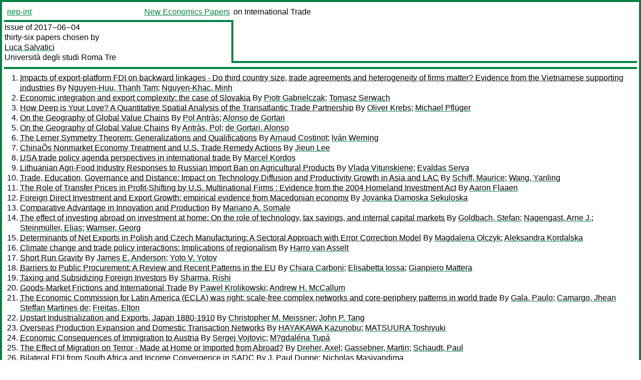

--- FILE ---
content_type: text/html
request_url: https://nep.repec.org/nep-int/2017-06-04
body_size: 24492
content:
<!DOCTYPE html PUBLIC "-//W3C//DTD XHTML 1.0 Strict//EN" "http://www.w3.org/TR/xhtml1/DTD/xhtml1-strict.dtd">
<html xmlns="http://www.w3.org/1999/xhtml" lang="en-us" xml:lang="en-us">
<head>
<title>nep-int 2017-06-04 papers</title>
<meta http-equiv="Content-type" content="text/html; charset=utf-8" />
<meta name="viewport" content="width=device-width, initial-scale=1.0, maximum-scale=1" />
<meta name="format-detection" content="telephone=no" />
<link rel="stylesheet" title="default" type="text/css" href="/css" />
</head>
<body>
<table id="riban_left_table">
<tr>
<td class="riban">
<table id="riban_left_table">
<tr>
<td align="left" width="50%" valign="middle">
<a class="intlink" id="report_link_in_riban_table" href="http://nep.repec.org/nep-int.html">nep-int</a></td>
<td align="right" valign="middle" width="50%" id="issue_service_name_td">
<a class="intlink" id="service_link_in_riban_table" href="http://nep.repec.org/">New Economics Papers</a>
</td>
</tr>
</table>
</td>
<td class="riban" width="64%"> on International Trade</td></tr></table>

<table width="100%" id="snake_table">
<tr>
<td id="edition_column" width="36%">
<div>Issue of 2017‒06‒04<br />
thirty-six papers chosen by<br />
<a class="trout" href="http://econpapers.repec.org/RAS/psa450.htm">Luca Salvatici</a><br />
<a class="extlink" href="http://www.uniroma3.it/">Università degli studi Roma Tre</a><br />
</div>
</td>
<td id="repad_cell" width="64%"></td></tr></table>
<hr />

<ol class="liblo_ol">
<li class="liblo_li">
<a target="_blank" class="indoc" href="#p1">Impacts of export-platform FDI on backward linkages - Do third country size, trade agreements and heterogeneity of firms matter? Evidence from the Vietnamese supporting industries</a> By 
<a target="_blank" class="trout" href="http://econpapers.repec.org/scripts/search.pf?aus=Nguyen-Huu, Thanh Tam">Nguyen-Huu, Thanh Tam</a>; 
<a target="_blank" class="trout" href="http://econpapers.repec.org/scripts/search.pf?aus=Nguyen-Khac, Minh">Nguyen-Khac, Minh</a></li>
<li class="liblo_li">
<a target="_blank" class="indoc" href="#p2">Economic integration and export complexity: the case of Slovakia</a> By 
<a target="_blank" class="trout" href="http://econpapers.repec.org/scripts/search.pf?aus=Piotr Gabrielczak">Piotr Gabrielczak</a>; 
<a target="_blank" class="trout" href="http://econpapers.repec.org/scripts/search.pf?aus=Tomasz Serwach">Tomasz Serwach</a></li>
<li class="liblo_li">
<a target="_blank" class="indoc" href="#p3">How Deep is Your Love? A Quantitative Spatial Analysis of the Transatlantic Trade Partnership</a> By 
<a target="_blank" class="trout" href="http://econpapers.repec.org/scripts/search.pf?aus=Oliver Krebs">Oliver Krebs</a>; 
<a target="_blank" class="trout" href="http://econpapers.repec.org/scripts/search.pf?aus=Michael Pflüger">Michael Pflüger</a></li>
<li class="liblo_li">
<a target="_blank" class="indoc" href="#p4">On the Geography of Global Value Chains</a> By 
<a target="_blank" class="trout" href="http://econpapers.repec.org/scripts/search.pf?aus=Pol Antràs">Pol Antràs</a>; 
<a target="_blank" class="trout" href="http://econpapers.repec.org/scripts/search.pf?aus=Alonso de Gortari">Alonso de Gortari</a></li>
<li class="liblo_li">
<a target="_blank" class="indoc" href="#p5">On the Geography of Global Value Chains</a> By 
<a target="_blank" class="trout" href="http://econpapers.repec.org/scripts/search.pf?aus=Antràs, Pol">Antràs, Pol</a>; 
<a target="_blank" class="trout" href="http://econpapers.repec.org/scripts/search.pf?aus=de Gortari, Alonso">de Gortari, Alonso</a></li>
<li class="liblo_li">
<a target="_blank" class="indoc" href="#p6">The Lerner Symmetry Theorem: Generalizations and Qualifications</a> By 
<a target="_blank" class="trout" href="http://econpapers.repec.org/scripts/search.pf?aus=Arnaud Costinot">Arnaud Costinot</a>; 
<a target="_blank" class="trout" href="http://econpapers.repec.org/scripts/search.pf?aus=Iván Werning">Iván Werning</a></li>
<li class="liblo_li">
<a target="_blank" class="indoc" href="#p7">ChinaÕs Nonmarket Economy Treatment and U.S. Trade Remedy Actions</a> By 
<a target="_blank" class="trout" href="http://econpapers.repec.org/scripts/search.pf?aus=Jieun Lee">Jieun Lee</a></li>
<li class="liblo_li">
<a target="_blank" class="indoc" href="#p8">USA trade policy agenda perspectives in international trade</a> By 
<a target="_blank" class="trout" href="http://econpapers.repec.org/scripts/search.pf?aus=Marcel Kordos">Marcel Kordos</a></li>
<li class="liblo_li">
<a target="_blank" class="indoc" href="#p9">Lithuanian Agri-Food Industry Responses to Russian Import Ban on Agricultural Products</a> By 
<a target="_blank" class="trout" href="http://econpapers.repec.org/scripts/search.pf?aus=Vlada Vitunskiene">Vlada Vitunskiene</a>; 
<a target="_blank" class="trout" href="http://econpapers.repec.org/scripts/search.pf?aus=Evaldas Serva">Evaldas Serva</a></li>
<li class="liblo_li">
<a target="_blank" class="indoc" href="#p10">Trade, Education, Governance and Distance: Impact on Technology Diffusion and Productivity Growth in Asia and LAC</a> By 
<a target="_blank" class="trout" href="http://econpapers.repec.org/scripts/search.pf?aus=Schiff, Maurice">Schiff, Maurice</a>; 
<a target="_blank" class="trout" href="http://econpapers.repec.org/scripts/search.pf?aus=Wang, Yanling">Wang, Yanling</a></li>
<li class="liblo_li">
<a target="_blank" class="indoc" href="#p11">The Role of Transfer Prices in Profit-Shifting by U.S. Multinational Firms : Evidence from the 2004 Homeland Investment Act</a> By 
<a target="_blank" class="trout" href="http://econpapers.repec.org/scripts/search.pf?aus=Aaron Flaaen">Aaron Flaaen</a></li>
<li class="liblo_li">
<a target="_blank" class="indoc" href="#p12">Foreign Direct Investment and Export Growth: empirical evidence from Macedonian economy</a> By 
<a target="_blank" class="trout" href="http://econpapers.repec.org/scripts/search.pf?aus=Jovanka Damoska Sekuloska">Jovanka Damoska Sekuloska</a></li>
<li class="liblo_li">
<a target="_blank" class="indoc" href="#p13">Comparative Advantage in Innovation and Production</a> By 
<a target="_blank" class="trout" href="http://econpapers.repec.org/scripts/search.pf?aus=Mariano A. Somale">Mariano A. Somale</a></li>
<li class="liblo_li">
<a target="_blank" class="indoc" href="#p14">The effect of investing abroad on investment at home: On the role of technology, tax savings, and internal capital markets</a> By 
<a target="_blank" class="trout" href="http://econpapers.repec.org/scripts/search.pf?aus=Goldbach, Stefan">Goldbach, Stefan</a>; 
<a target="_blank" class="trout" href="http://econpapers.repec.org/scripts/search.pf?aus=Nagengast, Arne J.">Nagengast, Arne J.</a>; 
<a target="_blank" class="trout" href="http://econpapers.repec.org/scripts/search.pf?aus=Steinmüller, Elias">Steinmüller, Elias</a>; 
<a target="_blank" class="trout" href="http://econpapers.repec.org/scripts/search.pf?aus=Wamser, Georg">Wamser, Georg</a></li>
<li class="liblo_li">
<a target="_blank" class="indoc" href="#p15">Determinants of Net Exports in Polish and Czech Manufacturing: A Sectoral Approach with Error Correction Model</a> By 
<a target="_blank" class="trout" href="http://econpapers.repec.org/scripts/search.pf?aus=Magdalena Olczyk">Magdalena Olczyk</a>; 
<a target="_blank" class="trout" href="http://econpapers.repec.org/scripts/search.pf?aus=Aleksandra Kordalska">Aleksandra Kordalska</a></li>
<li class="liblo_li">
<a target="_blank" class="indoc" href="#p16">Climate change and trade policy interactions: Implications of regionalism</a> By 
<a target="_blank" class="trout" href="http://econpapers.repec.org/scripts/search.pf?aus=Harro van Asselt">Harro van Asselt</a></li>
<li class="liblo_li">
<a target="_blank" class="indoc" href="#p17">Short Run Gravity</a> By 
<a target="_blank" class="trout" href="http://econpapers.repec.org/scripts/search.pf?aus=James E. Anderson">James E. Anderson</a>; 
<a target="_blank" class="trout" href="http://econpapers.repec.org/scripts/search.pf?aus=Yoto V. Yotov">Yoto V. Yotov</a></li>
<li class="liblo_li">
<a target="_blank" class="indoc" href="#p18">Barriers to Public Procurement: A Review and Recent Patterns in the EU</a> By 
<a target="_blank" class="trout" href="http://econpapers.repec.org/scripts/search.pf?aus=Chiara Carboni">Chiara Carboni</a>; 
<a target="_blank" class="trout" href="http://econpapers.repec.org/scripts/search.pf?aus=Elisabetta Iossa">Elisabetta Iossa</a>; 
<a target="_blank" class="trout" href="http://econpapers.repec.org/scripts/search.pf?aus=Gianpiero Mattera">Gianpiero Mattera</a></li>
<li class="liblo_li">
<a target="_blank" class="indoc" href="#p19">Taxing and Subsidizing Foreign Investors</a> By 
<a target="_blank" class="trout" href="http://econpapers.repec.org/scripts/search.pf?aus=Sharma, Rishi">Sharma, Rishi</a></li>
<li class="liblo_li">
<a target="_blank" class="indoc" href="#p20">Goods-Market Frictions and International Trade</a> By 
<a target="_blank" class="trout" href="http://econpapers.repec.org/scripts/search.pf?aus=Pawel Krolikowski">Pawel Krolikowski</a>; 
<a target="_blank" class="trout" href="http://econpapers.repec.org/scripts/search.pf?aus=Andrew H. McCallum">Andrew H. McCallum</a></li>
<li class="liblo_li">
<a target="_blank" class="indoc" href="#p21">The Economic Commission for Latin America (ECLA) was right: scale-free complex networks and core-periphery patterns in world trade</a> By 
<a target="_blank" class="trout" href="http://econpapers.repec.org/scripts/search.pf?aus=Gala, Paulo">Gala, Paulo</a>; 
<a target="_blank" class="trout" href="http://econpapers.repec.org/scripts/search.pf?aus=Camargo, Jhean Steffan Martines de">Camargo, Jhean Steffan Martines de</a>; 
<a target="_blank" class="trout" href="http://econpapers.repec.org/scripts/search.pf?aus=Freitas, Elton">Freitas, Elton</a></li>
<li class="liblo_li">
<a target="_blank" class="indoc" href="#p22">Upstart Industrialization and Exports, Japan 1880-1910</a> By 
<a target="_blank" class="trout" href="http://econpapers.repec.org/scripts/search.pf?aus=Christopher M. Meissner">Christopher M. Meissner</a>; 
<a target="_blank" class="trout" href="http://econpapers.repec.org/scripts/search.pf?aus=John P. Tang">John P. Tang</a></li>
<li class="liblo_li">
<a target="_blank" class="indoc" href="#p23">Overseas Production Expansion and Domestic Transaction Networks</a> By 
<a target="_blank" class="trout" href="http://econpapers.repec.org/scripts/search.pf?aus=HAYAKAWA Kazunobu">HAYAKAWA Kazunobu</a>; 
<a target="_blank" class="trout" href="http://econpapers.repec.org/scripts/search.pf?aus=MATSUURA Toshiyuki">MATSUURA Toshiyuki</a></li>
<li class="liblo_li">
<a target="_blank" class="indoc" href="#p24">Economic Consequences of Immigration to Austria</a> By 
<a target="_blank" class="trout" href="http://econpapers.repec.org/scripts/search.pf?aus=Sergej Vojtovic">Sergej Vojtovic</a>; 
<a target="_blank" class="trout" href="http://econpapers.repec.org/scripts/search.pf?aus=M?gdaléna Tupá">M?gdaléna Tupá</a></li>
<li class="liblo_li">
<a target="_blank" class="indoc" href="#p25">The Effect of Migration on Terror - Made at Home or Imported from Abroad?</a> By 
<a target="_blank" class="trout" href="http://econpapers.repec.org/scripts/search.pf?aus=Dreher, Axel">Dreher, Axel</a>; 
<a target="_blank" class="trout" href="http://econpapers.repec.org/scripts/search.pf?aus=Gassebner, Martin">Gassebner, Martin</a>; 
<a target="_blank" class="trout" href="http://econpapers.repec.org/scripts/search.pf?aus=Schaudt, Paul">Schaudt, Paul</a></li>
<li class="liblo_li">
<a target="_blank" class="indoc" href="#p26">Bilateral FDI from South Africa and Income Convergence in SADC</a> By 
<a target="_blank" class="trout" href="http://econpapers.repec.org/scripts/search.pf?aus=J. Paul Dunne">J. Paul Dunne</a>; 
<a target="_blank" class="trout" href="http://econpapers.repec.org/scripts/search.pf?aus=Nicholas Masiyandima">Nicholas Masiyandima</a></li>
<li class="liblo_li">
<a target="_blank" class="indoc" href="#p27">The Role of SMEs in International Trade: Selected Aspects</a> By 
<a target="_blank" class="trout" href="http://econpapers.repec.org/scripts/search.pf?aus=Joanna Malecka">Joanna Malecka</a></li>
<li class="liblo_li">
<a target="_blank" class="indoc" href="#p28">Casual relationship between FDI and poverty reduction in South Africa</a> By 
<a target="_blank" class="trout" href="http://econpapers.repec.org/scripts/search.pf?aus=Magombeyi, Mercy T">Magombeyi, Mercy T</a>; 
<a target="_blank" class="trout" href="http://econpapers.repec.org/scripts/search.pf?aus=Odhiambo, Nicholas M">Odhiambo, Nicholas M</a></li>
<li class="liblo_li">
<a target="_blank" class="indoc" href="#p29">The Nexus between Industrial Exports and Economic Growth in Tunisia: Empirical Analysis</a> By 
<a target="_blank" class="trout" href="http://econpapers.repec.org/scripts/search.pf?aus=elmakki, asma">elmakki, asma</a>; 
<a target="_blank" class="trout" href="http://econpapers.repec.org/scripts/search.pf?aus=Bakari, Sayef">Bakari, Sayef</a>; 
<a target="_blank" class="trout" href="http://econpapers.repec.org/scripts/search.pf?aus=MABROUKI, Mohamed">MABROUKI, Mohamed</a></li>
<li class="liblo_li">
<a target="_blank" class="indoc" href="#p30">Making trade work for all</a> By 
<a target="_blank" class="trout" href="http://econpapers.repec.org/scripts/search.pf?aus=OECD">OECD</a></li>
<li class="liblo_li">
<a target="_blank" class="indoc" href="#p31">Evaluation of the Factors that Have the Most Significant Influence on Lithuanian Export</a> By 
<a target="_blank" class="trout" href="http://econpapers.repec.org/scripts/search.pf?aus=Rita Remeikiene">Rita Remeikiene</a>; 
<a target="_blank" class="trout" href="http://econpapers.repec.org/scripts/search.pf?aus=Ligita Gaspareniene">Ligita Gaspareniene</a>; 
<a target="_blank" class="trout" href="http://econpapers.repec.org/scripts/search.pf?aus=Alius Sadeckas">Alius Sadeckas</a></li>
<li class="liblo_li">
<a target="_blank" class="indoc" href="#p32">Quality Upgrading and the Stages of Diversiﬁcation</a> By 
<a target="_blank" class="trout" href="http://econpapers.repec.org/scripts/search.pf?aus=Papageorgiou, Chris">Papageorgiou, Chris</a>; 
<a target="_blank" class="trout" href="http://econpapers.repec.org/scripts/search.pf?aus=Perez-Sebastian, Fidel">Perez-Sebastian, Fidel</a>; 
<a target="_blank" class="trout" href="http://econpapers.repec.org/scripts/search.pf?aus=Spatafora, Nikola">Spatafora, Nikola</a></li>
<li class="liblo_li">
<a target="_blank" class="indoc" href="#p33">The Cross-Border Spillover Effects of Recreational Marijuana Legalization</a> By 
<a target="_blank" class="trout" href="http://econpapers.repec.org/scripts/search.pf?aus=Zhuang Hao">Zhuang Hao</a>; 
<a target="_blank" class="trout" href="http://econpapers.repec.org/scripts/search.pf?aus=Benjamin Cowan">Benjamin Cowan</a></li>
<li class="liblo_li">
<a target="_blank" class="indoc" href="#p34">The Double-Edged Sword of Global Integration: Robustness, Fragility &amp; Contagion in the International Firm Network</a> By 
<a target="_blank" class="trout" href="http://econpapers.repec.org/scripts/search.pf?aus=Grant, Everett">Grant, Everett</a>; 
<a target="_blank" class="trout" href="http://econpapers.repec.org/scripts/search.pf?aus=Yung, Julieta">Yung, Julieta</a></li>
<li class="liblo_li">
<a target="_blank" class="indoc" href="#p35">Russia-EU28 and Russia-China trade interdependence vs. the competitiveness of the Russian economy</a> By 
<a target="_blank" class="trout" href="http://econpapers.repec.org/scripts/search.pf?aus=Krzysztof Falkowski">Krzysztof Falkowski</a></li>
<li class="liblo_li">
<a target="_blank" class="indoc" href="#p36">Changes in perception of European integration after Brexit</a> By 
<a target="_blank" class="trout" href="http://econpapers.repec.org/scripts/search.pf?aus=Andzelika Kuznar">Andzelika Kuznar</a>; 
<a target="_blank" class="trout" href="http://econpapers.repec.org/scripts/search.pf?aus=Jerzy Menkes">Jerzy Menkes</a></li></ol>
<hr />
<ol class="coblo_ol">

<li class="coblo_li">
<div id="p1">
<a target="_blank" class="trout" href="http://econpapers.repec.org/RePEc:zbw:ifwedp:201721">Impacts of export-platform FDI on backward linkages - Do third country size, trade agreements and heterogeneity of firms matter? Evidence from the Vietnamese supporting industries</a></div>
<table class="basit">
<tr>
<td style="width: 7em" class="fina">By:</td>
<td class="fiva">
<a target="_blank" class="trout" href="http://econpapers.repec.org/scripts/search.pf?aus=Nguyen-Huu, Thanh Tam">Nguyen-Huu, Thanh Tam</a>; 
<a target="_blank" class="trout" href="http://econpapers.repec.org/scripts/search.pf?aus=Nguyen-Khac, Minh">Nguyen-Khac, Minh</a></td></tr>
<tr>
<td style="width: 7em" class="fina">Abstract:</td>
<td class="fiva">The paper investigates the impacts of export-platform foreign direct 
investment (FDI) on backward linkages. First, in a three-country model, these 
impacts are explained through the competition effect and the demand effect. 
Whenever the former is stronger than the latter, the investment has a negative 
impact on the level of backward linkages and conversely. Otherwise, the level 
of backward linkages is also affected by third country size, local content 
requirement, and the power of trade agreements between the host and the third 
countries. Second, in the case of the Vietnamese supporting industries between 
2000 and 2012, export-platform FDI generates a negative effect. Moreover, 
local content requirement, and trade agreements between Vietnam and third 
countries (bilateral trade agreement with the U.S. and entry of Vietnam into 
the WTO) positively impact the level of backward linkages whereas third 
country size has an ambiguous impact.</td></tr>
<tr>
<td style="width: 7em" class="fina">Keywords:</td>
<td class="fiva">export-platform FDI,backward linkages,local content requirement,third country size,power of trade agreements,Vietnam</td></tr>
<tr>
<td style="width: 7em" class="fina">JEL:</td>
<td class="fiva">
<a target="_blank" class="trout" href="http://econpapers.repec.org/scripts/search.pf?jel=F15 F23 O1">F15 F23 O1</a></td></tr>
<tr>
<td style="width: 7em" class="fina">Date:</td>
<td class="fiva">2017</td></tr>
<tr>
<td style="width: 7em" class="fina">URL:</td>
<td class="fiva"><a target="_blank" class="trout" href="http://d.repec.org/n?u=RePEc:zbw:ifwedp:201721&amp;r=int">http://d.repec.org/n?u=RePEc:zbw:ifwedp:201721&amp;r=int</a></td></tr></table></li>

<li class="coblo_li">
<div id="p2">
<a target="_blank" class="trout" href="http://econpapers.repec.org/RePEc:ann:wpaper:6/2017">Economic integration and export complexity: the case of Slovakia</a></div>
<table class="basit">
<tr>
<td style="width: 7em" class="fina">By:</td>
<td class="fiva">
<a target="_blank" class="trout" href="http://econpapers.repec.org/scripts/search.pf?aus=Piotr Gabrielczak">Piotr Gabrielczak</a> (Department of Macroeconomics, Institute of Economics, University of Lodz); 
<a target="_blank" class="trout" href="http://econpapers.repec.org/scripts/search.pf?aus=Tomasz Serwach">Tomasz Serwach</a> (Department of International Trade, Institute of Economics, University of Lodz)</td></tr>
<tr>
<td style="width: 7em" class="fina">Abstract:</td>
<td class="fiva">The goal of the article is to evaluate the impact of the European Union (EU) 
accession on the complexity of goods in Slovak exports. The traditional 
theories or trade (Ricardian and Heckscher-Ohlin models) show that such an 
engagement in economic integration may lead to specialization in the 
production of either more or less sophisticated goods, depending on the 
country’s technological advancement and factor endowment. At the same time, 
increased FDI flows may stimulate the engagement of a country in international 
production chains with ambiguous effects on export complexity. Because it is 
impossible to a priori predict the effect economic integration may have on the 
complexity, it is reasonable to verify it empirically. The authors used the 
Synthetic Control Method (SCM) to compare the observed post-accession levels 
of exports complexity in Slovakia with the counterfactual values of that 
country remaining outside of the EU. The obtained results show that the 
accession led to an increase in complexity of exported goods.</td></tr>
<tr>
<td style="width: 7em" class="fina">Keywords:</td>
<td class="fiva">economic integration, European Union, international trade, complexity, treatment effect, Synthetic Control Method</td></tr>
<tr>
<td style="width: 7em" class="fina">JEL:</td>
<td class="fiva">
<a target="_blank" class="trout" href="http://econpapers.repec.org/scripts/search.pf?jel=C21 F14 F15">C21 F14 F15</a></td></tr>
<tr>
<td style="width: 7em" class="fina">Date:</td>
<td class="fiva">2017–02</td></tr>
<tr>
<td style="width: 7em" class="fina">URL:</td>
<td class="fiva"><a target="_blank" class="trout" href="http://d.repec.org/n?u=RePEc:ann:wpaper:6/2017&amp;r=int">http://d.repec.org/n?u=RePEc:ann:wpaper:6/2017&amp;r=int</a></td></tr></table></li>

<li class="coblo_li">
<div id="p3">
<a target="_blank" class="trout" href="http://econpapers.repec.org/RePEc:bav:wpaper:168_krebspflueger">How Deep is Your Love? A Quantitative Spatial Analysis of the Transatlantic Trade Partnership</a></div>
<table class="basit">
<tr>
<td style="width: 7em" class="fina">By:</td>
<td class="fiva">
<a target="_blank" class="trout" href="http://econpapers.repec.org/scripts/search.pf?aus=Oliver Krebs">Oliver Krebs</a>; 
<a target="_blank" class="trout" href="http://econpapers.repec.org/scripts/search.pf?aus=Michael Pflüger">Michael Pflüger</a></td></tr>
<tr>
<td style="width: 7em" class="fina">Abstract:</td>
<td class="fiva">This paper explores the effects of trade liberalization envisioned in a 
Transatlantic Trade and Investment Partnership (TTIP) between the United 
States and the European Union. We use a new quantitative spatial trade model 
with consumptive and productive uses of land and inputoutput linkages. Our 
calibration draws mainly on the World Input Output Database (WIOD). The 
eventual outcome of the negotiations is uncertain. Tariffs in EU-US-trade are 
already very low, however, so that an agreement will have a major impact only 
by eliminating non-tariff barriers. These are extremely hard to quantify. We 
address these uncertainties by considering a corridor of trade liberalization 
paths and by providing numerous robustness checks. We find that even with 
ambitious liberalization, real income gains within a TTIP are in the range of 
up to 0.46% for most countries. The effect on outside countries is often 
negative, and even smaller. Taking land into account scales down the welfare 
effects quite strongly. Interestingly, we find that all German counties derive 
unambiguous welfare gains even though the model allows for negative 
terms-of-trade effects, in principle. Our analysis also implies that in order 
to arrive at the same welfare gains as under a TTIP, a multilateral 
liberalization would have to be much more ambitious for the US than for the EU.</td></tr>
<tr>
<td style="width: 7em" class="fina">Keywords:</td>
<td class="fiva">international trade and trade policy, factor mobility, intermediate inputs, sectoral interrelations, transatlantic trade, TTIP</td></tr>
<tr>
<td style="width: 7em" class="fina">JEL:</td>
<td class="fiva">
<a target="_blank" class="trout" href="http://econpapers.repec.org/scripts/search.pf?jel=F11 F16 R12 R13">F11 F16 R12 R13</a></td></tr>
<tr>
<td style="width: 7em" class="fina">Date:</td>
<td class="fiva">2016–12</td></tr>
<tr>
<td style="width: 7em" class="fina">URL:</td>
<td class="fiva"><a target="_blank" class="trout" href="http://d.repec.org/n?u=RePEc:bav:wpaper:168_krebspflueger&amp;r=int">http://d.repec.org/n?u=RePEc:bav:wpaper:168_krebspflueger&amp;r=int</a></td></tr></table></li>

<li class="coblo_li">
<div id="p4">
<a target="_blank" class="trout" href="http://econpapers.repec.org/RePEc:nbr:nberwo:23456">On the Geography of Global Value Chains</a></div>
<table class="basit">
<tr>
<td style="width: 7em" class="fina">By:</td>
<td class="fiva">
<a target="_blank" class="trout" href="http://econpapers.repec.org/scripts/search.pf?aus=Pol Antràs">Pol Antràs</a>; 
<a target="_blank" class="trout" href="http://econpapers.repec.org/scripts/search.pf?aus=Alonso de Gortari">Alonso de Gortari</a></td></tr>
<tr>
<td style="width: 7em" class="fina">Abstract:</td>
<td class="fiva">This paper develops a multi-stage general-equilibrium model of global value 
chains (GVCs) and studies the specialization of countries within GVCs in a 
world with barriers to international trade. With costly trade, the optimal 
location of production of a given stage in a GVC is not only a function of the 
marginal cost at which that stage can be produced in a given country, but is 
also shaped by the proximity of that location to the precedent and the 
subsequent desired locations of production. We show that, other things equal, 
it is optimal to locate relatively downstream stages of production in 
relatively central locations. We also develop and estimate a tractable, 
quantifiable version of our model that illustrates how changes in trade costs 
affect the extent to which various countries participate in domestic, regional 
or global value chains, and traces the real income consequences of these 
changes.</td></tr>
<tr>
<td style="width: 7em" class="fina">JEL:</td>
<td class="fiva">
<a target="_blank" class="trout" href="http://econpapers.repec.org/scripts/search.pf?jel=C67 D21 D57 D58 F11 F14 F60">C67 D21 D57 D58 F11 F14 F60</a></td></tr>
<tr>
<td style="width: 7em" class="fina">Date:</td>
<td class="fiva">2017–05</td></tr>
<tr>
<td style="width: 7em" class="fina">URL:</td>
<td class="fiva"><a target="_blank" class="trout" href="http://d.repec.org/n?u=RePEc:nbr:nberwo:23456&amp;r=int">http://d.repec.org/n?u=RePEc:nbr:nberwo:23456&amp;r=int</a></td></tr></table></li>

<li class="coblo_li">
<div id="p5">
<a target="_blank" class="trout" href="http://econpapers.repec.org/RePEc:cpr:ceprdp:12063">On the Geography of Global Value Chains</a></div>
<table class="basit">
<tr>
<td style="width: 7em" class="fina">By:</td>
<td class="fiva">
<a target="_blank" class="trout" href="http://econpapers.repec.org/scripts/search.pf?aus=Antràs, Pol">Antràs, Pol</a>; 
<a target="_blank" class="trout" href="http://econpapers.repec.org/scripts/search.pf?aus=de Gortari, Alonso">de Gortari, Alonso</a></td></tr>
<tr>
<td style="width: 7em" class="fina">Abstract:</td>
<td class="fiva">This paper develops a multi-stage general-equilibrium model of global value 
chains (GVCs) and studies the specialization of countries within GVCs in a 
world with barriers to international trade. With costly trade, the optimal 
location of production of a given stage in a GVC is not only a function of the 
marginal cost at which that stage can be produced in a given country, but is 
also shaped by the proximity of that location to the precedent and the 
subsequent desired locations of production. We show that, other things equal, 
it is optimal to locate relatively downstream stages of production in 
relatively central locations. We also develop and estimate a tractable, 
quantifiable version of our model that illustrates how changes in trade costs 
affect the extent to which various countries participate in domestic, regional 
or global value chains, and traces the real income consequences of these 
changes.</td></tr>
<tr>
<td style="width: 7em" class="fina">Keywords:</td>
<td class="fiva">Gains from trade; global value chains; sequential production; specialization; Trade Costs</td></tr>
<tr>
<td style="width: 7em" class="fina">JEL:</td>
<td class="fiva">
<a target="_blank" class="trout" href="http://econpapers.repec.org/scripts/search.pf?jel=C67 D21 D22 D58 F11 F14 F60">C67 D21 D22 D58 F11 F14 F60</a></td></tr>
<tr>
<td style="width: 7em" class="fina">Date:</td>
<td class="fiva">2017–05</td></tr>
<tr>
<td style="width: 7em" class="fina">URL:</td>
<td class="fiva"><a target="_blank" class="trout" href="http://d.repec.org/n?u=RePEc:cpr:ceprdp:12063&amp;r=int">http://d.repec.org/n?u=RePEc:cpr:ceprdp:12063&amp;r=int</a></td></tr></table></li>

<li class="coblo_li">
<div id="p6">
<a target="_blank" class="trout" href="http://econpapers.repec.org/RePEc:nbr:nberwo:23427">The Lerner Symmetry Theorem: Generalizations and Qualifications</a></div>
<table class="basit">
<tr>
<td style="width: 7em" class="fina">By:</td>
<td class="fiva">
<a target="_blank" class="trout" href="http://econpapers.repec.org/scripts/search.pf?aus=Arnaud Costinot">Arnaud Costinot</a>; 
<a target="_blank" class="trout" href="http://econpapers.repec.org/scripts/search.pf?aus=Iván Werning">Iván Werning</a></td></tr>
<tr>
<td style="width: 7em" class="fina">Abstract:</td>
<td class="fiva">The Lerner Symmetry Theorem (Lerner, 1936) establishes the equivalence between 
import tariffs and export taxes in a simple neoclassical economy with two 
countries, two final goods, and no trade costs. In this paper we provide a 
number of generalizations and qualifications of this well-known result. Among 
other things, we show that the absence of trade deficits is neither necessary 
nor sufficient for Lerner Symmetry to hold. We conclude by discussing its 
implications for border tax adjustments.</td></tr>
<tr>
<td style="width: 7em" class="fina">JEL:</td>
<td class="fiva">
<a target="_blank" class="trout" href="http://econpapers.repec.org/scripts/search.pf?jel=F1 F10 F11 F12 F13 F23">F1 F10 F11 F12 F13 F23</a></td></tr>
<tr>
<td style="width: 7em" class="fina">Date:</td>
<td class="fiva">2017–05</td></tr>
<tr>
<td style="width: 7em" class="fina">URL:</td>
<td class="fiva"><a target="_blank" class="trout" href="http://d.repec.org/n?u=RePEc:nbr:nberwo:23427&amp;r=int">http://d.repec.org/n?u=RePEc:nbr:nberwo:23427&amp;r=int</a></td></tr></table></li>

<li class="coblo_li">
<div id="p7">
<a target="_blank" class="trout" href="http://econpapers.repec.org/RePEc:mie:wpaper:657">ChinaÕs Nonmarket Economy Treatment and U.S. Trade Remedy Actions</a></div>
<table class="basit">
<tr>
<td style="width: 7em" class="fina">By:</td>
<td class="fiva">
<a target="_blank" class="trout" href="http://econpapers.repec.org/scripts/search.pf?aus=Jieun Lee">Jieun Lee</a> (University of Michigan)</td></tr>
<tr>
<td style="width: 7em" class="fina">Abstract:</td>
<td class="fiva">The price comparability provision of ChinaÕs accession protocol recognizes 
that WTO members may face special difficulty in determining subsidies and 
dumping from China, due to its governmentÕs pervasive intervention in the 
economy. The provision permits importing members to disregard domestic prices 
or costs in China and to use alternative benchmarks in determining the normal 
value of Chinese exports. Consequently, this so-called nonmarket economy 
methodology tends to inflate antidumping and countervailing duty rates. 
Certain paragraphs of the provision determining dumping expire on 11 December 
2016, and yet the heated debate on ChinaÕs economic status post-December 2016 
remains ongoing. This paper studies the history of U.S. trade remedy actions 
against nonmarket economies and traces recent developments and findings at the 
WTO dispute settlement body. Congressional history shows that antidumping 
regulations in the U.S. have been constantly amended to catch up with agency 
practices that discriminate against nonmarket economies. Meanwhile, the 
Department of Commerce recently started to apply countervailing duties on 
Chinese imports and has finally codified such practices into law. The paper 
offers many reasons to believe that the U.S. is equipped with various trade 
remedy measures to continue Ôspecial treatmentÕ against China, even if the 
country graduates from a nonmarket economy status.</td></tr>
<tr>
<td style="width: 7em" class="fina">Keywords:</td>
<td class="fiva">non-market economy status, anti-dumping</td></tr>
<tr>
<td style="width: 7em" class="fina">JEL:</td>
<td class="fiva">
<a target="_blank" class="trout" href="http://econpapers.repec.org/scripts/search.pf?jel=F13">F13</a></td></tr>
<tr>
<td style="width: 7em" class="fina">Date:</td>
<td class="fiva">2016–10–15</td></tr>
<tr>
<td style="width: 7em" class="fina">URL:</td>
<td class="fiva"><a target="_blank" class="trout" href="http://d.repec.org/n?u=RePEc:mie:wpaper:657&amp;r=int">http://d.repec.org/n?u=RePEc:mie:wpaper:657&amp;r=int</a></td></tr></table></li>

<li class="coblo_li">
<div id="p8">
<a target="_blank" class="trout" href="http://econpapers.repec.org/RePEc:pes:wpaper:2017:no47">USA trade policy agenda perspectives in international trade</a></div>
<table class="basit">
<tr>
<td style="width: 7em" class="fina">By:</td>
<td class="fiva">
<a target="_blank" class="trout" href="http://econpapers.repec.org/scripts/search.pf?aus=Marcel Kordos">Marcel Kordos</a> (Alexander Dubcek University in Trencin, Slovak Republic)</td></tr>
<tr>
<td style="width: 7em" class="fina">Abstract:</td>
<td class="fiva">International trade means the exchange of goods or services along 
international borders. This type of trade allows for a greater competition and 
more competitive pricing in the market. Probably the most important single 
insight in all of international economics is that there are gains from trade - 
that is, when countries sell goods and services to each other, this exchange 
is almost always to their mutual benefit. Importing and exporting of goods is 
big business in today's global economy thus international trade is supposed to 
be beneficial for a particular economy even for the USA. The question is 
arising if Americans shouldn’t buy American goods whenever possible, to help 
create jobs in the United States. Paper deals with issues such as the U.S. 
international trade characteristics in terms of territorial and commodity 
structure, the U.S. export trade promotion strategy, the impact of trade on 
the US economy and international trade development as well as President’s 
Obama strategy regarding the U.S. international trade strategy. This study is 
analyzing the US trade policy agenda and discussing the impact of foreign 
trade on the U.S. economy and its current status in international economic 
relations. To accomplish this goal, methods such as analysis, comparison, 
synthesis and logical deduction are to be used; facts from scientific and 
professional publications, periodical and non-periodical press. International 
trade of the United States is one of the world's most significant economic 
markets. The country is among the top three global importers and exporters. 
USA has trade relations with many other countries. Through efficiency, 
competition, and relationships the international trade can increase economic 
growth and allow for all countries to benefit from it.</td></tr>
<tr>
<td style="width: 7em" class="fina">Keywords:</td>
<td class="fiva">competitiveness enhancement, export promotion strategy, international economics, jobs creation</td></tr>
<tr>
<td style="width: 7em" class="fina">JEL:</td>
<td class="fiva">
<a target="_blank" class="trout" href="http://econpapers.repec.org/scripts/search.pf?jel=F19 F59 F63">F19 F59 F63</a></td></tr>
<tr>
<td style="width: 7em" class="fina">Date:</td>
<td class="fiva">2017–05</td></tr>
<tr>
<td style="width: 7em" class="fina">URL:</td>
<td class="fiva"><a target="_blank" class="trout" href="http://d.repec.org/n?u=RePEc:pes:wpaper:2017:no47&amp;r=int">http://d.repec.org/n?u=RePEc:pes:wpaper:2017:no47&amp;r=int</a></td></tr></table></li>

<li class="coblo_li">
<div id="p9">
<a target="_blank" class="trout" href="http://econpapers.repec.org/RePEc:pes:wpaper:2017:no136">Lithuanian Agri-Food Industry Responses to Russian Import Ban on Agricultural Products</a></div>
<table class="basit">
<tr>
<td style="width: 7em" class="fina">By:</td>
<td class="fiva">
<a target="_blank" class="trout" href="http://econpapers.repec.org/scripts/search.pf?aus=Vlada Vitunskiene">Vlada Vitunskiene</a> (Aleksandras Stulginskis University, Lithuania); 
<a target="_blank" class="trout" href="http://econpapers.repec.org/scripts/search.pf?aus=Evaldas Serva">Evaldas Serva</a> (Aleksandras Stulginskis University, Lithuania)</td></tr>
<tr>
<td style="width: 7em" class="fina">Abstract:</td>
<td class="fiva">For a long time before the Russian import ban, Russia was the second most 
important destination for Lithuania's agricultural exports (after the EU 
common market), especially for processed dairy and meat products, and edible 
vegetables. Russia imposed a ban on most agricultural products from the EU in 
August 2014. Moreover, a year earlier, Russia closed its market for Lithuanian 
dairy products citing safety concerns. Among the EU countries, the economic 
impact of the Russian import ban of agricultural products may be most acute in 
Lithuania. Purpose of the article is to examine the Russian import ban 
consequences for Lithuanian agricultural products export and the agri-food 
industry responses to the Russian import restrictions. The examination has 
been based on trade and production performance indicators. Time series and 
spatial analysis of agricultural export flows by HS and the food production. 
Due to the Russian embargo Lithuania’s agricultural production export worth 
sharply declined in 2014-2015. In volume terms, Lithuania’s export of cheese, 
cream, yogurt and other fermented milk products was significantly lower in 
2016 than in 2013, although, butter export has increased, whereas a higher 
share of raw milk was processed into butter. The production profile of the 
dairy processing industry has been changing since 2014. Processors have 
increased output of products like butter and skimmed milk powder which can be 
sold or stored within the EU intervention programs or exported to alternative 
markets within the EU or beyond. In 2015-2016, the export of banned 
agricultural products has been reoriented towards new markets. The 
profitability of dairy processors decreased in 2014. However, in 2015, main 
dairy processors increased the profitability again due to the greatly reduced 
farm-gate milk prices. Despite the drop of farm-gate milk prices, majority of 
farmers are continuing milk production. Some of the farms completely switched 
to local food markets</td></tr>
<tr>
<td style="width: 7em" class="fina">Keywords:</td>
<td class="fiva">agri-food products export, processing industry, Russian import ban, profitability</td></tr>
<tr>
<td style="width: 7em" class="fina">JEL:</td>
<td class="fiva">
<a target="_blank" class="trout" href="http://econpapers.repec.org/scripts/search.pf?jel=F14 Q17 Q18">F14 Q17 Q18</a></td></tr>
<tr>
<td style="width: 7em" class="fina">Date:</td>
<td class="fiva">2017–05</td></tr>
<tr>
<td style="width: 7em" class="fina">URL:</td>
<td class="fiva"><a target="_blank" class="trout" href="http://d.repec.org/n?u=RePEc:pes:wpaper:2017:no136&amp;r=int">http://d.repec.org/n?u=RePEc:pes:wpaper:2017:no136&amp;r=int</a></td></tr></table></li>

<li class="coblo_li">
<div id="p10">
<a target="_blank" class="trout" href="http://econpapers.repec.org/RePEc:zbw:glodps:72">Trade, Education, Governance and Distance: Impact on Technology Diffusion and Productivity Growth in Asia and LAC</a></div>
<table class="basit">
<tr>
<td style="width: 7em" class="fina">By:</td>
<td class="fiva">
<a target="_blank" class="trout" href="http://econpapers.repec.org/scripts/search.pf?aus=Schiff, Maurice">Schiff, Maurice</a>; 
<a target="_blank" class="trout" href="http://econpapers.repec.org/scripts/search.pf?aus=Wang, Yanling">Wang, Yanling</a></td></tr>
<tr>
<td style="width: 7em" class="fina">Abstract:</td>
<td class="fiva">This paper examines the impact of North-South trade, education, governance and 
North-South distance, on technology diffusion and total factor productivity 
(TFP) growth in the South, focusing on LAC and East Asia over the 32 years 
before the Great Recession (1976-2007). Findings are: i) TFP rises with 
education, trade, governance (ETG) and imports’ R&amp;D content, and falls with 
distance to the North; ii) an increase of LAC’s ETG to East Asia’s levels 
raises TFP by 165%, fully accounting for its TFP gap with East Asia; iii) the 
impact of the education gap equals the sum of the governance and openness 
gaps; and iv) South America’s loss of TFP relative to Mexico associated with 
its greater distance to US-Canada (both Europe and Japan) is 9.3 (0) percent.</td></tr>
<tr>
<td style="width: 7em" class="fina">Keywords:</td>
<td class="fiva">Trade,Governance,Education,Distance,Technology Diffusion,Productivity growth</td></tr>
<tr>
<td style="width: 7em" class="fina">JEL:</td>
<td class="fiva">
<a target="_blank" class="trout" href="http://econpapers.repec.org/scripts/search.pf?jel=F22 J61">F22 J61</a></td></tr>
<tr>
<td style="width: 7em" class="fina">Date:</td>
<td class="fiva">2017</td></tr>
<tr>
<td style="width: 7em" class="fina">URL:</td>
<td class="fiva"><a target="_blank" class="trout" href="http://d.repec.org/n?u=RePEc:zbw:glodps:72&amp;r=int">http://d.repec.org/n?u=RePEc:zbw:glodps:72&amp;r=int</a></td></tr></table></li>

<li class="coblo_li">
<div id="p11">
<a target="_blank" class="trout" href="http://econpapers.repec.org/RePEc:fip:fedgfe:2017-55">The Role of Transfer Prices in Profit-Shifting by U.S. Multinational Firms : Evidence from the 2004 Homeland Investment Act</a></div>
<table class="basit">
<tr>
<td style="width: 7em" class="fina">By:</td>
<td class="fiva">
<a target="_blank" class="trout" href="http://econpapers.repec.org/scripts/search.pf?aus=Aaron Flaaen">Aaron Flaaen</a></td></tr>
<tr>
<td style="width: 7em" class="fina">Abstract:</td>
<td class="fiva">Using unique transaction-level microdata, this paper documents profit-shifting 
behavior by U.S. multinational firms via the strategic transfer pricing of 
intra-firm trade. A simple model reveals how differences in tax rates, both 
the corporate tax rates across countries and the dividend repatriation tax 
rate over time, affect the worldwide profit-maximizing transfer-prices set by 
firms for intra-firm exports and imports. I test the predictions of the model 
in the context of the 2004 Homeland Investment Act (HIA), a one-time tax 
repatriation holiday which generated a discreet change in the incentives for 
U.S. firms to shift profits to low-tax jurisdictions. Matching individual 
trade transactions by firm, product, country, mode-of-transport, and month 
across arms-length and related-party transactions (following Bernard, Jensen, 
and Schott (2006) ) yields a measure of the transfer-price wedge at a point in 
time. A difference-in-difference strategy reveals that this wedge responds as 
predicted by the model: In the period following passage of the HIA, the export 
transfer price wedge increased in low-tax relative to high-tax countries, 
while the import transfer price wedge exhibited the opposite behavior. 
Consistent with the form of tax avoidance known as "round-tripping, the 
results imply $6 billion USD of under-reported U.S. exports, nearly $7 billion 
USD of over-reported U.S. imports, and roughly $2 billion USD in foregone U.S. 
corporate tax receipts.</td></tr>
<tr>
<td style="width: 7em" class="fina">Keywords:</td>
<td class="fiva">Corporate Taxes ; Intra-firm Trade ; Multinational firms ; Profit-Shifting ; Transfer Prices</td></tr>
<tr>
<td style="width: 7em" class="fina">JEL:</td>
<td class="fiva">
<a target="_blank" class="trout" href="http://econpapers.repec.org/scripts/search.pf?jel=F23 H26 F14 H25 H32">F23 H26 F14 H25 H32</a></td></tr>
<tr>
<td style="width: 7em" class="fina">Date:</td>
<td class="fiva">2017–05</td></tr>
<tr>
<td style="width: 7em" class="fina">URL:</td>
<td class="fiva"><a target="_blank" class="trout" href="http://d.repec.org/n?u=RePEc:fip:fedgfe:2017-55&amp;r=int">http://d.repec.org/n?u=RePEc:fip:fedgfe:2017-55&amp;r=int</a></td></tr></table></li>

<li class="coblo_li">
<div id="p12">
<a target="_blank" class="trout" href="http://econpapers.repec.org/RePEc:pes:wpaper:2017:no22">Foreign Direct Investment and Export Growth: empirical evidence from Macedonian economy</a></div>
<table class="basit">
<tr>
<td style="width: 7em" class="fina">By:</td>
<td class="fiva">
<a target="_blank" class="trout" href="http://econpapers.repec.org/scripts/search.pf?aus=Jovanka Damoska Sekuloska">Jovanka Damoska Sekuloska</a> (University of Information Science and Technology “St. Paul the Apostle”)</td></tr>
<tr>
<td style="width: 7em" class="fina">Abstract:</td>
<td class="fiva">Research background: Foreign direct investment is perceived as a valuable tool 
for economic growth. The growth could be realized less and more as a set of 
benefits depending on the FDIs features. In the period from 2009 to 2014 it is 
noticed a remarkable increase in the share of FDIs inflow in automotive sector 
in Macedonian economy, from 2.8% to 11.2%. Thus, the issue of FDIs inflow in 
automotive sector is a strong reason and an incentive to be examined from 
different aspects of influence on the economic growth. Purpose of the article: 
The aim of the paper is to analyze the influence of the increased FDIs inflow 
in automotive industry as a reason behind the remarkable export growth. The 
research interest of the study is to recognize the importance of the FDIs 
inflow structure as a determinant of the export structure. 
Methodology/methods:Within the paper it is developed a model that identifies 
the FDIs as a factor of growth of the export performances. A regression 
analysis is used to examine the correlation between the FDIs inflow and 
export. Since the correlation doesn’t explain the causality, within the paper 
the Granger causality test is applied to examine causality between the FDIs 
inflow and increased export. Findings:The results suggest that FDIs create a 
good base for qualitative shift in the export structure of Macedonian economy. 
The paper associates growth of sectoral export with the growth of FDIs in that 
sector. Due to the increased FDI inflow in automotive industry this sector 
significantly has increased its share in total Macedonian export. The 
paperindicates that FDIs can be considered as a way of engagement in the 
global supplying chains which additionally influences positively to the 
competitiveness and export potentials of the host suppliers.</td></tr>
<tr>
<td style="width: 7em" class="fina">Keywords:</td>
<td class="fiva">FDI; automotive industry; export; competitiveness</td></tr>
<tr>
<td style="width: 7em" class="fina">JEL:</td>
<td class="fiva">
<a target="_blank" class="trout" href="http://econpapers.repec.org/scripts/search.pf?jel=F14 F21 F23">F14 F21 F23</a></td></tr>
<tr>
<td style="width: 7em" class="fina">Date:</td>
<td class="fiva">2017–05</td></tr>
<tr>
<td style="width: 7em" class="fina">URL:</td>
<td class="fiva"><a target="_blank" class="trout" href="http://d.repec.org/n?u=RePEc:pes:wpaper:2017:no22&amp;r=int">http://d.repec.org/n?u=RePEc:pes:wpaper:2017:no22&amp;r=int</a></td></tr></table></li>

<li class="coblo_li">
<div id="p13">
<a target="_blank" class="trout" href="http://econpapers.repec.org/RePEc:fip:fedgif:1206">Comparative Advantage in Innovation and Production</a></div>
<table class="basit">
<tr>
<td style="width: 7em" class="fina">By:</td>
<td class="fiva">
<a target="_blank" class="trout" href="http://econpapers.repec.org/scripts/search.pf?aus=Mariano A. Somale">Mariano A. Somale</a></td></tr>
<tr>
<td style="width: 7em" class="fina">Abstract:</td>
<td class="fiva">This paper develops a multi-country, general equilibrium, semi endogenous 
growth model of innovation and trade in which specialization in innovation and 
production are jointly determined. The distinctive element of the model is the 
ability of the agents to direct their research efforts to specific goods, in a 
context of heterogeneous innovation capabilities across countries and 
contemporaneous decreasing returns to R&amp;D. The model features a two-way 
relationship between trade and technology absent in standard quantitative 
Ricardian trade models. I calibrate the model using a sample of 29 countries 
and 18 manufacturing industries and quantify the importance of endogenous 
adjustments in technology. I find that endogenous adjustments in technology 
due to directed research can account for up to 52.8% of the observed variance 
in comparative advantage in production. In addition, the model suggests that 
standard Ricardian models overestimate the reductions in real income from 
increases in trade costs and underestimate the increment in real income due to 
trade liberalizations.</td></tr>
<tr>
<td style="width: 7em" class="fina">Keywords:</td>
<td class="fiva">Trade ; Innovation ; Directed research ; Quantitative models</td></tr>
<tr>
<td style="width: 7em" class="fina">JEL:</td>
<td class="fiva">
<a target="_blank" class="trout" href="http://econpapers.repec.org/scripts/search.pf?jel=F10 F11 O30">F10 F11 O30</a></td></tr>
<tr>
<td style="width: 7em" class="fina">Date:</td>
<td class="fiva">2017–05</td></tr>
<tr>
<td style="width: 7em" class="fina">URL:</td>
<td class="fiva"><a target="_blank" class="trout" href="http://d.repec.org/n?u=RePEc:fip:fedgif:1206&amp;r=int">http://d.repec.org/n?u=RePEc:fip:fedgif:1206&amp;r=int</a></td></tr></table></li>

<li class="coblo_li">
<div id="p14">
<a target="_blank" class="trout" href="http://econpapers.repec.org/RePEc:zbw:bubdps:142017">The effect of investing abroad on investment at home: On the role of technology, tax savings, and internal capital markets</a></div>
<table class="basit">
<tr>
<td style="width: 7em" class="fina">By:</td>
<td class="fiva">
<a target="_blank" class="trout" href="http://econpapers.repec.org/scripts/search.pf?aus=Goldbach, Stefan">Goldbach, Stefan</a>; 
<a target="_blank" class="trout" href="http://econpapers.repec.org/scripts/search.pf?aus=Nagengast, Arne J.">Nagengast, Arne J.</a>; 
<a target="_blank" class="trout" href="http://econpapers.repec.org/scripts/search.pf?aus=Steinmüller, Elias">Steinmüller, Elias</a>; 
<a target="_blank" class="trout" href="http://econpapers.repec.org/scripts/search.pf?aus=Wamser, Georg">Wamser, Georg</a></td></tr>
<tr>
<td style="width: 7em" class="fina">Abstract:</td>
<td class="fiva">This paper examines the relationship between foreign and domestic investment 
activity of multinational enterprises. The empirical analysis is based on 
micro data of German firms and their operations at home and abroad, including 
information on investment in fixed assets. The empirical approach, which rests 
upon extensive and intensive margin variation, is shown to produce very robust 
results. These suggest a positive relationship between foreign and home 
investment in real capital. This positive effect seems to be mainly related to 
additional opportunities for tax planning and better access to financing 
capital. In contrast, we do not find evidence that improved production 
processes and technology upgrading cause the positive effect on investment at 
home. Our empirical approach allows us to distinguish between an extensive and 
intensive margin effect: setting up a new foreign affiliate leads to an 
immediate positive effect of about EUR 450,000 additional investment; the 
investment elasticity at the intensive margin is estimated to be approximately 
0.13.</td></tr>
<tr>
<td style="width: 7em" class="fina">Keywords:</td>
<td class="fiva">Outward FDI,Multinational Firms,Domestic Investment,Corporate Taxes,Internal Capital Markets,Technology</td></tr>
<tr>
<td style="width: 7em" class="fina">JEL:</td>
<td class="fiva">
<a target="_blank" class="trout" href="http://econpapers.repec.org/scripts/search.pf?jel=F23 F61 H25 L23">F23 F61 H25 L23</a></td></tr>
<tr>
<td style="width: 7em" class="fina">Date:</td>
<td class="fiva">2017</td></tr>
<tr>
<td style="width: 7em" class="fina">URL:</td>
<td class="fiva"><a target="_blank" class="trout" href="http://d.repec.org/n?u=RePEc:zbw:bubdps:142017&amp;r=int">http://d.repec.org/n?u=RePEc:zbw:bubdps:142017&amp;r=int</a></td></tr></table></li>

<li class="coblo_li">
<div id="p15">
<a target="_blank" class="trout" href="http://econpapers.repec.org/RePEc:pes:wpaper:2017:no46">Determinants of Net Exports in Polish and Czech Manufacturing: A Sectoral Approach with Error Correction Model</a></div>
<table class="basit">
<tr>
<td style="width: 7em" class="fina">By:</td>
<td class="fiva">
<a target="_blank" class="trout" href="http://econpapers.repec.org/scripts/search.pf?aus=Magdalena Olczyk">Magdalena Olczyk</a> (Politechnika Gdanska, Poland); 
<a target="_blank" class="trout" href="http://econpapers.repec.org/scripts/search.pf?aus=Aleksandra Kordalska">Aleksandra Kordalska</a> (Politechnika Gdanska, Poland)</td></tr>
<tr>
<td style="width: 7em" class="fina">Abstract:</td>
<td class="fiva">Growth model in CEE countries has based on a massive inflow of direct foreign 
investments, especially in manufacturing, from the onset of the 
transformation. This resulted in a substantial share of manufacturing goods in 
total exports and a high ranking position of some CEE countries among the most 
industrialized economies in the world. The main objective of this paper is to 
compare the determinants of the international competitiveness, measured by the 
net exports of the manufacturing sectors in the Czech and Polish economies, by 
using the database of 13 manufacturing sub-sectors in 1995-2011. The authors 
research the question of how much foreign and domestic demand, the level of 
labour costs, the level of sector innovation intensity, the level of sector 
openness to foreign markets as well as sectoral labour productivity influence 
the changes in trade balance. Our approach is based on employing an error 
correction model and SURE model to disaggregated sectoral manufacturing data. 
The results of the analysis conducted show substantial differences in the 
roles particular variables play in explaining the net exports in individual 
sectors. For the majority of Polish and Czech manufacturing sub-sectors, 
generation of positive trade balance is determined by relative demand growth. 
An increasing labour productivity influences heavily a positive trade balance 
of Polish goods in majority of sub-sectors, however, a key factor in Czech 
sub-sectors is decreasing unit labour costs. The results of the analysis 
indicate mostly a greater impact of the researched factors on net exports in 
long rather than short term and the better capacity of the Czech economy to 
correct deviations from the equilibrium.</td></tr>
<tr>
<td style="width: 7em" class="fina">Keywords:</td>
<td class="fiva">CEE economies, net exports, international competitiveness, manufacturing, error correction mode</td></tr>
<tr>
<td style="width: 7em" class="fina">JEL:</td>
<td class="fiva">
<a target="_blank" class="trout" href="http://econpapers.repec.org/scripts/search.pf?jel=F40 C23 F14 O14 L60">F40 C23 F14 O14 L60</a></td></tr>
<tr>
<td style="width: 7em" class="fina">Date:</td>
<td class="fiva">2017–05</td></tr>
<tr>
<td style="width: 7em" class="fina">URL:</td>
<td class="fiva"><a target="_blank" class="trout" href="http://d.repec.org/n?u=RePEc:pes:wpaper:2017:no46&amp;r=int">http://d.repec.org/n?u=RePEc:pes:wpaper:2017:no46&amp;r=int</a></td></tr></table></li>

<li class="coblo_li">
<div id="p16">
<a target="_blank" class="trout" href="http://econpapers.repec.org/RePEc:oec:traaaa:2017/3-en">Climate change and trade policy interactions: Implications of regionalism</a></div>
<table class="basit">
<tr>
<td style="width: 7em" class="fina">By:</td>
<td class="fiva">
<a target="_blank" class="trout" href="http://econpapers.repec.org/scripts/search.pf?aus=Harro van Asselt">Harro van Asselt</a> (Stockholm Environment Institute)</td></tr>
<tr>
<td style="width: 7em" class="fina">Abstract:</td>
<td class="fiva">This report investigates the implications of regionalism for the interaction 
between trade and climate policy. It examines the implications of regional 
climate governance for international trade and conversely the implications of 
regional trade governance for climate change action. Regional approaches to 
climate change governance are discussed with a specific focus on the rise of 
“climate clubs” and their implications for international trade. Moreover, 
regional trade agreements and their current environmental provisions related 
to climate change are also examined. Building on these analyses, this report 
explores the various ways in which regional trade agreements could address 
climate change objectives, and draws lessons from recent developments in 
regional trade governance for the further evolution of such agreements.</td></tr>
<tr>
<td style="width: 7em" class="fina">Keywords:</td>
<td class="fiva">climate clubs, climate coalitions, free trade agreements, regional trade agreements, Trade and environment</td></tr>
<tr>
<td style="width: 7em" class="fina">JEL:</td>
<td class="fiva">
<a target="_blank" class="trout" href="http://econpapers.repec.org/scripts/search.pf?jel=F13 F18 Q54 Q56 R11">F13 F18 Q54 Q56 R11</a></td></tr>
<tr>
<td style="width: 7em" class="fina">Date:</td>
<td class="fiva">2017–05–31</td></tr>
<tr>
<td style="width: 7em" class="fina">URL:</td>
<td class="fiva"><a target="_blank" class="trout" href="http://d.repec.org/n?u=RePEc:oec:traaaa:2017/3-en&amp;r=int">http://d.repec.org/n?u=RePEc:oec:traaaa:2017/3-en&amp;r=int</a></td></tr></table></li>

<li class="coblo_li">
<div id="p17">
<a target="_blank" class="trout" href="http://econpapers.repec.org/RePEc:nbr:nberwo:23458">Short Run Gravity</a></div>
<table class="basit">
<tr>
<td style="width: 7em" class="fina">By:</td>
<td class="fiva">
<a target="_blank" class="trout" href="http://econpapers.repec.org/scripts/search.pf?aus=James E. Anderson">James E. Anderson</a>; 
<a target="_blank" class="trout" href="http://econpapers.repec.org/scripts/search.pf?aus=Yoto V. Yotov">Yoto V. Yotov</a></td></tr>
<tr>
<td style="width: 7em" class="fina">Abstract:</td>
<td class="fiva">Short run gravity is a geometric weighted average of long run gravity and 
bilateral capacity. The model features (i) joint trade costs endogenous to 
bilateral volumes, (ii) long run gravity as a limiting case of efficient 
investment in bilateral capacities, (iii) a structural ratio of short run to 
long run trade elasticities equal to a micro-founded buyers' incidence 
elasticity, and (iv) tractable short and long run models of the extensive 
margin. Application to manufacturing trade of 52 countries during the 
globalization period 1988-2006 strongly supports the model. Results solve 
several time invariance and trade elasticity puzzles in the literature.</td></tr>
<tr>
<td style="width: 7em" class="fina">JEL:</td>
<td class="fiva">
<a target="_blank" class="trout" href="http://econpapers.repec.org/scripts/search.pf?jel=F10 F14 F15">F10 F14 F15</a></td></tr>
<tr>
<td style="width: 7em" class="fina">Date:</td>
<td class="fiva">2017–05</td></tr>
<tr>
<td style="width: 7em" class="fina">URL:</td>
<td class="fiva"><a target="_blank" class="trout" href="http://d.repec.org/n?u=RePEc:nbr:nberwo:23458&amp;r=int">http://d.repec.org/n?u=RePEc:nbr:nberwo:23458&amp;r=int</a></td></tr></table></li>

<li class="coblo_li">
<div id="p18">
<a target="_blank" class="trout" href="http://econpapers.repec.org/RePEc:bcu:iefewp:iefewp92">Barriers to Public Procurement: A Review and Recent Patterns in the EU</a></div>
<table class="basit">
<tr>
<td style="width: 7em" class="fina">By:</td>
<td class="fiva">
<a target="_blank" class="trout" href="http://econpapers.repec.org/scripts/search.pf?aus=Chiara Carboni">Chiara Carboni</a>; 
<a target="_blank" class="trout" href="http://econpapers.repec.org/scripts/search.pf?aus=Elisabetta Iossa">Elisabetta Iossa</a>; 
<a target="_blank" class="trout" href="http://econpapers.repec.org/scripts/search.pf?aus=Gianpiero Mattera">Gianpiero Mattera</a></td></tr>
<tr>
<td style="width: 7em" class="fina">Abstract:</td>
<td class="fiva">The international dimension of public procurement has gained in importance in 
the last decade and has attracted the attention of economist and policy 
makers. A number of trade agreements were signed with the intention to remove 
barriers to procurement markets and favour entry of foreign firms and 
products. However, empirical evidence shows that, despite the existence of 
trade agreements, discrimination towards foreign firms still applies in a 
number of countries around the world. In this paper, we discuss the 
methodologies used in the economic literature for the identification of overt 
and covert barriers to public tenders and some empirical evidence from the EU, 
TED database. We stress the importance of collecting high quality data for 
meliorating the ability of international traders to detect procurement 
barriers.</td></tr>
<tr>
<td style="width: 7em" class="fina">Keywords:</td>
<td class="fiva">Discrimination in procurement, international trade; procurement barriers.</td></tr>
<tr>
<td style="width: 7em" class="fina">JEL:</td>
<td class="fiva">
<a target="_blank" class="trout" href="http://econpapers.repec.org/scripts/search.pf?jel=F13 H57">F13 H57</a></td></tr>
<tr>
<td style="width: 7em" class="fina">Date:</td>
<td class="fiva">2017</td></tr>
<tr>
<td style="width: 7em" class="fina">URL:</td>
<td class="fiva"><a target="_blank" class="trout" href="http://d.repec.org/n?u=RePEc:bcu:iefewp:iefewp92&amp;r=int">http://d.repec.org/n?u=RePEc:bcu:iefewp:iefewp92&amp;r=int</a></td></tr></table></li>

<li class="coblo_li">
<div id="p19">
<a target="_blank" class="trout" href="http://econpapers.repec.org/RePEc:cgt:wpaper:2016-03">Taxing and Subsidizing Foreign Investors</a></div>
<table class="basit">
<tr>
<td style="width: 7em" class="fina">By:</td>
<td class="fiva">
<a target="_blank" class="trout" href="http://econpapers.repec.org/scripts/search.pf?aus=Sharma, Rishi">Sharma, Rishi</a> (Department of Economics, Colgate University)</td></tr>
<tr>
<td style="width: 7em" class="fina">Abstract:</td>
<td class="fiva">Many countries impose taxes on foreign investors while also having in place 
targeted subsidies and tax incentives that are designed to attract them. This 
paper shows that such a policy can be optimal from the standpoint of a host 
country. The government has an incentive to tax inframarginal firms because 
they are relatively immobile. It also has an incentive to subsidize marginal 
firms because the economic activity generated by such a subsidy can increase 
domestic wages in excess of the fiscal cost of the subsidy. These tax and 
subsidy policies improve host country welfare at the expense of foreigners. 
This analysis is thus able to provide an explanation for why tax coordination 
efforts can simultaneously entail reduced taxes and subsidies on foreign firms.</td></tr>
<tr>
<td style="width: 7em" class="fina">Keywords:</td>
<td class="fiva">international taxation, foreign direct investment, firm heterogeneity, tax competition</td></tr>
<tr>
<td style="width: 7em" class="fina">JEL:</td>
<td class="fiva">
<a target="_blank" class="trout" href="http://econpapers.repec.org/scripts/search.pf?jel=H87 H25 F23">H87 H25 F23</a></td></tr>
<tr>
<td style="width: 7em" class="fina">Date:</td>
<td class="fiva">2016–01–01</td></tr>
<tr>
<td style="width: 7em" class="fina">URL:</td>
<td class="fiva"><a target="_blank" class="trout" href="http://d.repec.org/n?u=RePEc:cgt:wpaper:2016-03&amp;r=int">http://d.repec.org/n?u=RePEc:cgt:wpaper:2016-03&amp;r=int</a></td></tr></table></li>

<li class="coblo_li">
<div id="p20">
<a target="_blank" class="trout" href="http://econpapers.repec.org/RePEc:fip:fedgif:1207">Goods-Market Frictions and International Trade</a></div>
<table class="basit">
<tr>
<td style="width: 7em" class="fina">By:</td>
<td class="fiva">
<a target="_blank" class="trout" href="http://econpapers.repec.org/scripts/search.pf?aus=Pawel Krolikowski">Pawel Krolikowski</a>; 
<a target="_blank" class="trout" href="http://econpapers.repec.org/scripts/search.pf?aus=Andrew H. McCallum">Andrew H. McCallum</a></td></tr>
<tr>
<td style="width: 7em" class="fina">Abstract:</td>
<td class="fiva">We present a tractable framework that embeds goods-market frictions in a 
general equilibrium dynamic model with heterogeneous exporters and identical 
importers. These frictions arise because it is time consuming and expensive 
for exporters and importers to meet. We show that search frictions lead to an 
endogenous fraction of unmatched exporters, alter the gains from trade, 
endogenize entry costs, and imply that the competitive equilibrium does not 
generally result in the socially optimal number of searching firms. Finally, 
ignoring search frictions results in biased estimates of the effect of tariffs 
on trade flows.</td></tr>
<tr>
<td style="width: 7em" class="fina">Keywords:</td>
<td class="fiva">Search ; Trade ; Goods ; Frictions ; Information</td></tr>
<tr>
<td style="width: 7em" class="fina">JEL:</td>
<td class="fiva">
<a target="_blank" class="trout" href="http://econpapers.repec.org/scripts/search.pf?jel=D83 F12">D83 F12</a></td></tr>
<tr>
<td style="width: 7em" class="fina">Date:</td>
<td class="fiva">2017–05–23</td></tr>
<tr>
<td style="width: 7em" class="fina">URL:</td>
<td class="fiva"><a target="_blank" class="trout" href="http://d.repec.org/n?u=RePEc:fip:fedgif:1207&amp;r=int">http://d.repec.org/n?u=RePEc:fip:fedgif:1207&amp;r=int</a></td></tr></table></li>

<li class="coblo_li">
<div id="p21">
<a target="_blank" class="trout" href="http://econpapers.repec.org/RePEc:fgv:eesptd:449">The Economic Commission for Latin America (ECLA) was right: scale-free complex networks and core-periphery patterns in world trade</a></div>
<table class="basit">
<tr>
<td style="width: 7em" class="fina">By:</td>
<td class="fiva">
<a target="_blank" class="trout" href="http://econpapers.repec.org/scripts/search.pf?aus=Gala, Paulo">Gala, Paulo</a>; 
<a target="_blank" class="trout" href="http://econpapers.repec.org/scripts/search.pf?aus=Camargo, Jhean Steffan Martines de">Camargo, Jhean Steffan Martines de</a>; 
<a target="_blank" class="trout" href="http://econpapers.repec.org/scripts/search.pf?aus=Freitas, Elton">Freitas, Elton</a></td></tr>
<tr>
<td style="width: 7em" class="fina">Abstract:</td>
<td class="fiva">The main purpose of this paper is to apply big-data and scale-free complex 
network techniques to the study of world trade, with a specific focus on the 
investigation of ECLA and structuralist ideas. A secondary objective is to 
illustrate the potentialities of the use of the new science of complex 
networks in economics, in what has been recently referred to as an 
econophysics research agenda. We work with a trade network of 101 countries 
and 762 products (SITC-4) which generated 1,756,224 trade links in 2013. The 
empirical results based on network analysis and computational methods reported 
here point in the direction of what ECLA economists used to argue; countries 
with higher income per capita concentrate in producing and exporting 
manufactured and complex goods at the center of the trade network; countries 
with lower income per capita specialize in producing and exporting non-complex 
commodities at the network’s periphery.</td></tr>
<tr>
<td style="width: 7em" class="fina">Date:</td>
<td class="fiva">2017–03–13</td></tr>
<tr>
<td style="width: 7em" class="fina">URL:</td>
<td class="fiva"><a target="_blank" class="trout" href="http://d.repec.org/n?u=RePEc:fgv:eesptd:449&amp;r=int">http://d.repec.org/n?u=RePEc:fgv:eesptd:449&amp;r=int</a></td></tr></table></li>

<li class="coblo_li">
<div id="p22">
<a target="_blank" class="trout" href="http://econpapers.repec.org/RePEc:auu:hpaper:055">Upstart Industrialization and Exports, Japan 1880-1910</a></div>
<table class="basit">
<tr>
<td style="width: 7em" class="fina">By:</td>
<td class="fiva">
<a target="_blank" class="trout" href="http://econpapers.repec.org/scripts/search.pf?aus=Christopher M. Meissner">Christopher M. Meissner</a>; 
<a target="_blank" class="trout" href="http://econpapers.repec.org/scripts/search.pf?aus=John P. Tang">John P. Tang</a></td></tr>
<tr>
<td style="width: 7em" class="fina">Abstract:</td>
<td class="fiva">Japanese exports between 1880 and 1910 increased massively in volume, changed 
composition, and shifted away from leading industrialized countries toward 
poorer Asian neighbors. The product mix also varied with the level of 
development of the destination, with new products and specializations more 
likely to ship to less developed regional economies. Using a new disaggregated 
data set of the bilateral-product level exports for the universe of Japanese 
trade partners, we find that changes in various extensive margins (new 
markets, new goods) account for over 30 percent of export growth over this 
period. Determinants of initial entry include trade costs and market size. 
Products started in a small number of markets and accumulated additional 
destinations building on earlier successes. Subsequent entry was also 
influenced by product-level characteristics interacting with 
destination-specific characteristics. We confirm that export growth for “new” 
products was stronger in LDCs than in advanced economies, but the latter still 
claimed a larger share of overall trade growth. There is little evidence that 
Japan exported low quality manufactured goods to new, low-income destinations. 
Instead, reductions in trade costs helped Japan augment market share. Exit is 
relatively rare but appears to be determined by market-specific demand-side 
effects and product-specific factors.</td></tr>
<tr>
<td style="width: 7em" class="fina">Keywords:</td>
<td class="fiva">market entry, extensive margin, intensive margin, first wave of globalization, export diversification</td></tr>
<tr>
<td style="width: 7em" class="fina">Date:</td>
<td class="fiva">2017–05</td></tr>
<tr>
<td style="width: 7em" class="fina">URL:</td>
<td class="fiva"><a target="_blank" class="trout" href="http://d.repec.org/n?u=RePEc:auu:hpaper:055&amp;r=int">http://d.repec.org/n?u=RePEc:auu:hpaper:055&amp;r=int</a></td></tr></table></li>

<li class="coblo_li">
<div id="p23">
<a target="_blank" class="trout" href="http://econpapers.repec.org/RePEc:eti:dpaper:17085">Overseas Production Expansion and Domestic Transaction Networks</a></div>
<table class="basit">
<tr>
<td style="width: 7em" class="fina">By:</td>
<td class="fiva">
<a target="_blank" class="trout" href="http://econpapers.repec.org/scripts/search.pf?aus=HAYAKAWA Kazunobu">HAYAKAWA Kazunobu</a>; 
<a target="_blank" class="trout" href="http://econpapers.repec.org/scripts/search.pf?aus=MATSUURA Toshiyuki">MATSUURA Toshiyuki</a></td></tr>
<tr>
<td style="width: 7em" class="fina">Abstract:</td>
<td class="fiva">In this study, we empirically examine the effects of customers' foreign direct 
investment (FDI) on their domestic transaction ties and the performance of 
their suppliers. In particular, we examine the difference in such effects 
between the first- (direct) and second-tier (indirect) suppliers. To this end, 
we utilize a unique firm-level survey in Japan that contains information on 
inter-firm transaction networks matched with FDI data. Our findings can be 
summarized as follows. There is no evidence that customers' FDI is more likely 
to suspend their domestic transactions. Rather, direct suppliers' transaction 
ties with multinational enterprises (MNEs) are more persistent than those with 
other firms. Although such an effect becomes weak for transactions between 
direct and indirect suppliers, we did not find a negative effect. Furthermore, 
customers' FDI has a significantly positive impact on employment growth for 
both their direct and indirect suppliers.</td></tr>
<tr>
<td style="width: 7em" class="fina">Date:</td>
<td class="fiva">2017–05</td></tr>
<tr>
<td style="width: 7em" class="fina">URL:</td>
<td class="fiva"><a target="_blank" class="trout" href="http://d.repec.org/n?u=RePEc:eti:dpaper:17085&amp;r=int">http://d.repec.org/n?u=RePEc:eti:dpaper:17085&amp;r=int</a></td></tr></table></li>

<li class="coblo_li">
<div id="p24">
<a target="_blank" class="trout" href="http://econpapers.repec.org/RePEc:pes:wpaper:2017:no134">Economic Consequences of Immigration to Austria</a></div>
<table class="basit">
<tr>
<td style="width: 7em" class="fina">By:</td>
<td class="fiva">
<a target="_blank" class="trout" href="http://econpapers.repec.org/scripts/search.pf?aus=Sergej Vojtovic">Sergej Vojtovic</a> (University of Alexander Dubchek in Trencin, Slovakia); 
<a target="_blank" class="trout" href="http://econpapers.repec.org/scripts/search.pf?aus=M?gdaléna Tupá">M?gdaléna Tupá</a> (University of Alexander Dubchek in Trencin, Slovakia)</td></tr>
<tr>
<td style="width: 7em" class="fina">Abstract:</td>
<td class="fiva">Austria and low unemployment rate, higher salaries, more vacancies in 
comparison to the Slovak Republic together with the system of state benefits 
and geographical proximity have caused increased interest of Slovaks in work 
in the given country. The open asylum politics of Austria and Germany is 
attractive to immigrants from the third-world countries. Based on the analyses 
of development of work force emigration from the Slovak Republic and 
immigration to Austria, the study identifies migration trends in both 
countries. Calculations of migration benefits from the arrival of work force 
from the Central and East European countries and calculations of losses and 
benefits from the migration from the third-world countries aim at explaining 
the development of economical, social and demographic parameters in the 
country. Mathematic calculations of losses and benefits from migrations for a 
country and society are also introduced. These are based on the statistical 
data available from Eurostat, WTO, Statistical Office of the Slovak Republic, 
Statistic Austria, Ministry of Labour, Social Affairs and Family, World Bank, 
International Monetary Fund and data acquired from empirical surveys published 
in scientific publications. The study uses general scientific methods of 
induction, deduction, scientific abstraction and comparison, analysis and 
synthesis of selected facts, phenomena and processes. To calculate the data 
acquired, statistical and mathematical methods and calculations were 
implemented. The result of the experiment is to create a model approach to the 
evaluation of economic benefits and losses from work force migration from the 
Central and East European countries and, at the same time, immigration from 
the third-world countries. It may be stated that work force migration from 
Central and East Europe is beneficial for Austria. The study also shows 
expenses on immigrants while asylum procedures are taking place followed by 
expenses on their integration into the labor market and society.</td></tr>
<tr>
<td style="width: 7em" class="fina">Keywords:</td>
<td class="fiva">migration, migration management, labour migration, work force, target country, source country</td></tr>
<tr>
<td style="width: 7em" class="fina">JEL:</td>
<td class="fiva">
<a target="_blank" class="trout" href="http://econpapers.repec.org/scripts/search.pf?jel=F22">F22</a></td></tr>
<tr>
<td style="width: 7em" class="fina">Date:</td>
<td class="fiva">2017–05</td></tr>
<tr>
<td style="width: 7em" class="fina">URL:</td>
<td class="fiva"><a target="_blank" class="trout" href="http://d.repec.org/n?u=RePEc:pes:wpaper:2017:no134&amp;r=int">http://d.repec.org/n?u=RePEc:pes:wpaper:2017:no134&amp;r=int</a></td></tr></table></li>

<li class="coblo_li">
<div id="p25">
<a target="_blank" class="trout" href="http://econpapers.repec.org/RePEc:cpr:ceprdp:12062">The Effect of Migration on Terror - Made at Home or Imported from Abroad?</a></div>
<table class="basit">
<tr>
<td style="width: 7em" class="fina">By:</td>
<td class="fiva">
<a target="_blank" class="trout" href="http://econpapers.repec.org/scripts/search.pf?aus=Dreher, Axel">Dreher, Axel</a>; 
<a target="_blank" class="trout" href="http://econpapers.repec.org/scripts/search.pf?aus=Gassebner, Martin">Gassebner, Martin</a>; 
<a target="_blank" class="trout" href="http://econpapers.repec.org/scripts/search.pf?aus=Schaudt, Paul">Schaudt, Paul</a></td></tr>
<tr>
<td style="width: 7em" class="fina">Abstract:</td>
<td class="fiva">We investigate whether the stock of foreigners residing in a country leads to 
a larger number of terrorist attacks on that country. Our instrument for the 
stock of foreigners relies on the interaction of two sets of variables. 
Variation across host-origin-dyads results from structural characteristics 
between the country of origin and the host, while variation over time makes 
use of changes in push and pull factors between host and origin countries 
resulting from natural disasters. Controlling for the levels of these 
variables themselves and fixed effects for dyads and years, the interaction 
provides a powerful and excludable instrument. Using data for 20 OECD host 
countries and 187 countries of origin over the 1980-2010 period we show that 
the probability of a terrorist attack increases with a larger number of 
foreigners living in a country. However, this scale effect is not larger than 
the effect domestic populations have on domestic terror. We find some evidence 
that terror is systematically imported from countries with large Muslim 
populations. A larger number of attacks against foreigners in the host country 
increases the risk of terror from foreigners there. We find that host country 
policies relating to integration and the rights of foreigners are key to fight 
terror- stricter policies that exclude foreigners already living in a country 
increase the risk of terror. High-skilled migrants are associated with a 
significantly lower risk of terror compared to low-skilled ones, while there 
is no significant difference between male and female migrants.</td></tr>
<tr>
<td style="width: 7em" class="fina">Keywords:</td>
<td class="fiva">migration; migration policy; Terrorism</td></tr>
<tr>
<td style="width: 7em" class="fina">JEL:</td>
<td class="fiva">
<a target="_blank" class="trout" href="http://econpapers.repec.org/scripts/search.pf?jel=D74 F22 F52 P48">D74 F22 F52 P48</a></td></tr>
<tr>
<td style="width: 7em" class="fina">Date:</td>
<td class="fiva">2017–05</td></tr>
<tr>
<td style="width: 7em" class="fina">URL:</td>
<td class="fiva"><a target="_blank" class="trout" href="http://d.repec.org/n?u=RePEc:cpr:ceprdp:12062&amp;r=int">http://d.repec.org/n?u=RePEc:cpr:ceprdp:12062&amp;r=int</a></td></tr></table></li>

<li class="coblo_li">
<div id="p26">
<a target="_blank" class="trout" href="http://econpapers.repec.org/RePEc:ctn:dpaper:2017-04">Bilateral FDI from South Africa and Income Convergence in SADC</a></div>
<table class="basit">
<tr>
<td style="width: 7em" class="fina">By:</td>
<td class="fiva">
<a target="_blank" class="trout" href="http://econpapers.repec.org/scripts/search.pf?aus=J. Paul Dunne">J. Paul Dunne</a> (School of Economics, University of Cape Town); 
<a target="_blank" class="trout" href="http://econpapers.repec.org/scripts/search.pf?aus=Nicholas Masiyandima">Nicholas Masiyandima</a> (School of Economics, University of Cape Town)</td></tr>
<tr>
<td style="width: 7em" class="fina">Abstract:</td>
<td class="fiva">This study investigates whether bilateral foreign direct investment between a 
technology leader country and follower countries has technology and 
productivity externalities that speed up income convergence among the 
countries. The study is based the SADC region, in which South Africa is 
identified as both the technology leader and a major source of FDI for the 
other 14 developing countries in the region. Using countriesâ€™ per capita 
incomes time series over a period spanning from 1980 to 2011, the results of 
the study show that bilateral FDI between South Africa and countries in the 
region fosters income convergence in the region. Countries that have higher 
FDI stocks from South Africa exhibit higher rates of convergence towards both 
the regional average per capita income and South Africaâ€™s per capita income, 
than those that host less FDI stocks.</td></tr>
<tr>
<td style="width: 7em" class="fina">Date:</td>
<td class="fiva">2017</td></tr>
<tr>
<td style="width: 7em" class="fina">URL:</td>
<td class="fiva"><a target="_blank" class="trout" href="http://d.repec.org/n?u=RePEc:ctn:dpaper:2017-04&amp;r=int">http://d.repec.org/n?u=RePEc:ctn:dpaper:2017-04&amp;r=int</a></td></tr></table></li>

<li class="coblo_li">
<div id="p27">
<a target="_blank" class="trout" href="http://econpapers.repec.org/RePEc:pes:wpaper:2017:no68">The Role of SMEs in International Trade: Selected Aspects</a></div>
<table class="basit">
<tr>
<td style="width: 7em" class="fina">By:</td>
<td class="fiva">
<a target="_blank" class="trout" href="http://econpapers.repec.org/scripts/search.pf?aus=Joanna Malecka">Joanna Malecka</a> (Poznan University of Technology Faculty of Engineering Management Strzelecka 11, 60-965 Poznan, Poland)</td></tr>
<tr>
<td style="width: 7em" class="fina">Abstract:</td>
<td class="fiva">Research background: International trade is an important stimulant for 
economic development that simultaneously ensures free access to raw materials, 
goods, services and technologies. It essentially involves trade in goods, yet 
what is also significant is the invisible trading sphere (tourism, transport, 
financing sources). Being a vital factor in macro-economic policies pursued by 
contemporary national economies, SMEs build the single market, which 
integrates the European economy, through trade development that directly 
fosters economic growth. Purpose of the article: The article strives to answer 
the question whether EU-based SMEs enjoy benefits and greater stability as 
well as state support when operating in foreign markets. The article presents 
the contribution of SMEs to international trade conducted by selected EU 
countries and Poland. The results of the author’s own research relate to the 
share of SMEs in the sectoral and geographical structure. Methodology/methods: 
The research findings are based on source data from annual reports and 
publications that have been produced and made available by financial market 
institutions and on the author’s own research concerning Polish entrepreneurs. 
The volume and structure of SME imports and exports in the various markets are 
outlined by means of analyses, figures and comparisons. Findings: The author’s 
own research shows that Polish entrepreneurs operating in international 
markets are primarily driven by: (1) profitability of transactions, (2) 
prospects for establishing long-term cooperation, and (3) high demand for 
products originating in their country in foreign markets. The ongoing 
standardisation and unification with respect to internationalisation should be 
supported by the state along with forms of financial security and contract 
insurance. What SMEs expect most is support as regards co-financing 
investments that are a necessary and costly element of the international 
activity development process.</td></tr>
<tr>
<td style="width: 7em" class="fina">Keywords:</td>
<td class="fiva">export; import; SME; international trade; internationalisation</td></tr>
<tr>
<td style="width: 7em" class="fina">JEL:</td>
<td class="fiva">
<a target="_blank" class="trout" href="http://econpapers.repec.org/scripts/search.pf?jel=F02 F43 F63 L11 L26">F02 F43 F63 L11 L26</a></td></tr>
<tr>
<td style="width: 7em" class="fina">Date:</td>
<td class="fiva">2017–05</td></tr>
<tr>
<td style="width: 7em" class="fina">URL:</td>
<td class="fiva"><a target="_blank" class="trout" href="http://d.repec.org/n?u=RePEc:pes:wpaper:2017:no68&amp;r=int">http://d.repec.org/n?u=RePEc:pes:wpaper:2017:no68&amp;r=int</a></td></tr></table></li>

<li class="coblo_li">
<div id="p28">
<a target="_blank" class="trout" href="http://econpapers.repec.org/RePEc:uza:wpaper:22601">Casual relationship between FDI and poverty reduction in South Africa</a></div>
<table class="basit">
<tr>
<td style="width: 7em" class="fina">By:</td>
<td class="fiva">
<a target="_blank" class="trout" href="http://econpapers.repec.org/scripts/search.pf?aus=Magombeyi, Mercy T">Magombeyi, Mercy T</a>; 
<a target="_blank" class="trout" href="http://econpapers.repec.org/scripts/search.pf?aus=Odhiambo, Nicholas M">Odhiambo, Nicholas M</a></td></tr>
<tr>
<td style="width: 7em" class="fina">Abstract:</td>
<td class="fiva">This study investigates the causal relationship between poverty reduction and 
foreign direct investment (FDI) inflows in South Africa using time-series data 
from 1980 to 2014. A trivariate framework is used in this analysis, with the 
addition of real gross domestic product (GDP) as an intermittent variable. 
Employing the autoregressive distributed lag (ARDL)-bounds testing approach to 
cointegration and ECM-based causality tests, the results from this study found 
a distinct unidirectional causality from poverty reduction to FDI in both the 
short run and the long run when poverty reduction is measured by life 
expectancy and infant mortality rate. However, the results failed to find any 
causality, irrespective of the time considered, when poverty reduction is 
measured by household consumption expenditure. Based on the results from this 
study, it can be concluded that the causal relationship between FDI and 
poverty reduction is sensitive to the proxy used to measure the level of 
poverty reduction.</td></tr>
<tr>
<td style="width: 7em" class="fina">Keywords:</td>
<td class="fiva">South Africa; Household consumption expenditure; Life expectancy; infant mortality</td></tr>
<tr>
<td style="width: 7em" class="fina">Date:</td>
<td class="fiva">2017–05</td></tr>
<tr>
<td style="width: 7em" class="fina">URL:</td>
<td class="fiva"><a target="_blank" class="trout" href="http://d.repec.org/n?u=RePEc:uza:wpaper:22601&amp;r=int">http://d.repec.org/n?u=RePEc:uza:wpaper:22601&amp;r=int</a></td></tr></table></li>

<li class="coblo_li">
<div id="p29">
<a target="_blank" class="trout" href="http://econpapers.repec.org/RePEc:pra:mprapa:79360">The Nexus between Industrial Exports and Economic Growth in Tunisia: Empirical Analysis</a></div>
<table class="basit">
<tr>
<td style="width: 7em" class="fina">By:</td>
<td class="fiva">
<a target="_blank" class="trout" href="http://econpapers.repec.org/scripts/search.pf?aus=elmakki, asma">elmakki, asma</a>; 
<a target="_blank" class="trout" href="http://econpapers.repec.org/scripts/search.pf?aus=Bakari, Sayef">Bakari, Sayef</a>; 
<a target="_blank" class="trout" href="http://econpapers.repec.org/scripts/search.pf?aus=MABROUKI, Mohamed">MABROUKI, Mohamed</a></td></tr>
<tr>
<td style="width: 7em" class="fina">Abstract:</td>
<td class="fiva">This paper investigates the relationship between industrial exports and 
economic growth in Tunisia. In order to achieve this purpose, annual data for 
the periods between 1969 and 2015 were tested using the Johansen 
co-integration analysis of VECM and the Granger-Causality tests. According to 
the result of the analysis, it was determined that there is a negative 
relationship between industrial exports and economic growth in the long run 
term. Otherwise, and on the basis of the results of the Granger causality 
test, we noted the absence of a causal relationship between industrial exports 
and economic growth in the short term. These results provide evidence that 
industrial exports, thus, are not seen as the source of economic growth in 
Tunisia and suffer a lot of problems and poor economic strategy.</td></tr>
<tr>
<td style="width: 7em" class="fina">Keywords:</td>
<td class="fiva">Industrial Export, Economic Growth, Tunisia, Cointegration, VECM and Causality.</td></tr>
<tr>
<td style="width: 7em" class="fina">JEL:</td>
<td class="fiva">
<a target="_blank" class="trout" href="http://econpapers.repec.org/scripts/search.pf?jel=F1 F14">F1 F14</a></td></tr>
<tr>
<td style="width: 7em" class="fina">Date:</td>
<td class="fiva">2017–05–10</td></tr>
<tr>
<td style="width: 7em" class="fina">URL:</td>
<td class="fiva"><a target="_blank" class="trout" href="http://d.repec.org/n?u=RePEc:pra:mprapa:79360&amp;r=int">http://d.repec.org/n?u=RePEc:pra:mprapa:79360&amp;r=int</a></td></tr></table></li>

<li class="coblo_li">
<div id="p30">
<a target="_blank" class="trout" href="http://econpapers.repec.org/RePEc:oec:traaab:202-en">Making trade work for all</a></div>
<table class="basit">
<tr>
<td style="width: 7em" class="fina">By:</td>
<td class="fiva">
<a target="_blank" class="trout" href="http://econpapers.repec.org/scripts/search.pf?aus=OECD">OECD</a></td></tr>
<tr>
<td style="width: 7em" class="fina">Abstract:</td>
<td class="fiva">Against the background of rising anti-globalisation sentiment, this report 
argues that, while there are good reasons for some people to be angry, trade 
is not the root of many problems, nor can it solve them on its own. What is 
needed is an integrated approach to make the whole system work better for more 
people. This means three things. First, creating the environments where 
benefits from trade can materialise through domestic policies that encourage 
opportunity, innovation and competition by cutting unnecessary trade costs and 
investing in people and digital and physical infrastructure. Second, doing 
more to bring everyone along, including in lagging regions where trade shocks 
can be concentrated. Third, making the international system work better, 
harnessing the full range of international economic co-operation tools to 
level the international playing field, addressing the gaps in the rules and 
doing more to ensure that everyone, from companies to countries, plays by the 
rules.</td></tr>
<tr>
<td style="width: 7em" class="fina">Keywords:</td>
<td class="fiva">cooperation, Globalisation, labour, rules</td></tr>
<tr>
<td style="width: 7em" class="fina">JEL:</td>
<td class="fiva">
<a target="_blank" class="trout" href="http://econpapers.repec.org/scripts/search.pf?jel=F13 F16 F18 F6">F13 F16 F18 F6</a></td></tr>
<tr>
<td style="width: 7em" class="fina">Date:</td>
<td class="fiva">2017–05–25</td></tr>
<tr>
<td style="width: 7em" class="fina">URL:</td>
<td class="fiva"><a target="_blank" class="trout" href="http://d.repec.org/n?u=RePEc:oec:traaab:202-en&amp;r=int">http://d.repec.org/n?u=RePEc:oec:traaab:202-en&amp;r=int</a></td></tr></table></li>

<li class="coblo_li">
<div id="p31">
<a target="_blank" class="trout" href="http://econpapers.repec.org/RePEc:pes:wpaper:2017:no97">Evaluation of the Factors that Have the Most Significant Influence on Lithuanian Export</a></div>
<table class="basit">
<tr>
<td style="width: 7em" class="fina">By:</td>
<td class="fiva">
<a target="_blank" class="trout" href="http://econpapers.repec.org/scripts/search.pf?aus=Rita Remeikiene">Rita Remeikiene</a> (Lithuanian Institute of Agrarian Economics, V. Kudirkos 18-2, 03105, Vilnius, Lithuania); 
<a target="_blank" class="trout" href="http://econpapers.repec.org/scripts/search.pf?aus=Ligita Gaspareniene">Ligita Gaspareniene</a> (Lithuanian Institute of Agrarian Economics, V. Kudirkos 18-2, 03105, Vilnius, Lithuania); 
<a target="_blank" class="trout" href="http://econpapers.repec.org/scripts/search.pf?aus=Alius Sadeckas">Alius Sadeckas</a> (Mykolas Romeris University, Economics Institute, Ateities str. 20, 08303, Vilnius, Lithuania)</td></tr>
<tr>
<td style="width: 7em" class="fina">Abstract:</td>
<td class="fiva">Export is an important part of economics not only in a country’s, but also in 
international level. Over the last two decades, development of export has been 
one of the fastest and most acceptable strategies of economic progress. Export 
is also one of the ways to improve a country’s balance of payments, reduce 
trade deficits, and raise the general life standards. Scientific literature 
does not contain any unambiguous models developed for evaluation of the impact 
of the influential factors on the volumes of exports in the countries with 
similar economic conditions. Hence, the scientific problem for this research 
is formulated as follows: which factors have the most significant impact on 
export and how does this impact manifest? is to conduct evaluation of the 
influential factors affecting Lithuanian export leaning on the theoretical 
aspects of export determinants. The methods of the research include 
comparative and systematic analysis of the scientific literature, correlation 
and regression analysis. Mathematical estimations have revealed that GDP per 
capita and general state’s revenue from taxes and social contributions can 
explain the trends of Lithuanian export by 99.1 percent over the period 2007 – 
2015. Crediting of private sector also showed a very strong correlation with 
Lithuanian export; the negative medium-strong correlation was estimated 
between the export and general tax level, while the positive medium-strong 
correlation was captured between the export and minimum wages.</td></tr>
<tr>
<td style="width: 7em" class="fina">Keywords:</td>
<td class="fiva">export, factors, evaluation, Lithuania</td></tr>
<tr>
<td style="width: 7em" class="fina">JEL:</td>
<td class="fiva">
<a target="_blank" class="trout" href="http://econpapers.repec.org/scripts/search.pf?jel=J11 O15">J11 O15</a></td></tr>
<tr>
<td style="width: 7em" class="fina">Date:</td>
<td class="fiva">2017–05</td></tr>
<tr>
<td style="width: 7em" class="fina">URL:</td>
<td class="fiva"><a target="_blank" class="trout" href="http://d.repec.org/n?u=RePEc:pes:wpaper:2017:no97&amp;r=int">http://d.repec.org/n?u=RePEc:pes:wpaper:2017:no97&amp;r=int</a></td></tr></table></li>

<li class="coblo_li">
<div id="p32">
<a target="_blank" class="trout" href="http://econpapers.repec.org/RePEc:pra:mprapa:79400">Quality Upgrading and the Stages of Diversiﬁcation</a></div>
<table class="basit">
<tr>
<td style="width: 7em" class="fina">By:</td>
<td class="fiva">
<a target="_blank" class="trout" href="http://econpapers.repec.org/scripts/search.pf?aus=Papageorgiou, Chris">Papageorgiou, Chris</a>; 
<a target="_blank" class="trout" href="http://econpapers.repec.org/scripts/search.pf?aus=Perez-Sebastian, Fidel">Perez-Sebastian, Fidel</a>; 
<a target="_blank" class="trout" href="http://econpapers.repec.org/scripts/search.pf?aus=Spatafora, Nikola">Spatafora, Nikola</a></td></tr>
<tr>
<td style="width: 7em" class="fina">Abstract:</td>
<td class="fiva">This paper explores the contribution of product quality upgrading in the 
process of export diversiﬁcation. To do this, the paper builds a multisector 
model following Eaton and Kortum (2002) in which product quality is 
incorporated as a key feature. The model is then calibrated to generate 
predictions about the degree of export diversiﬁcation in a number of East 
Asian countries. It is shown that quality upgrading is a key factor to 
understand the changes in the degree of export diversiﬁcation in the majority 
of countries in our sample.</td></tr>
<tr>
<td style="width: 7em" class="fina">Keywords:</td>
<td class="fiva">export diversiﬁcation, product quality, international trade, structural transformation.</td></tr>
<tr>
<td style="width: 7em" class="fina">JEL:</td>
<td class="fiva">
<a target="_blank" class="trout" href="http://econpapers.repec.org/scripts/search.pf?jel=F10 O14 O40">F10 O14 O40</a></td></tr>
<tr>
<td style="width: 7em" class="fina">Date:</td>
<td class="fiva">2016–12–16</td></tr>
<tr>
<td style="width: 7em" class="fina">URL:</td>
<td class="fiva"><a target="_blank" class="trout" href="http://d.repec.org/n?u=RePEc:pra:mprapa:79400&amp;r=int">http://d.repec.org/n?u=RePEc:pra:mprapa:79400&amp;r=int</a></td></tr></table></li>

<li class="coblo_li">
<div id="p33">
<a target="_blank" class="trout" href="http://econpapers.repec.org/RePEc:nbr:nberwo:23426">The Cross-Border Spillover Effects of Recreational Marijuana Legalization</a></div>
<table class="basit">
<tr>
<td style="width: 7em" class="fina">By:</td>
<td class="fiva">
<a target="_blank" class="trout" href="http://econpapers.repec.org/scripts/search.pf?aus=Zhuang Hao">Zhuang Hao</a>; 
<a target="_blank" class="trout" href="http://econpapers.repec.org/scripts/search.pf?aus=Benjamin Cowan">Benjamin Cowan</a></td></tr>
<tr>
<td style="width: 7em" class="fina">Abstract:</td>
<td class="fiva">We examine the spillover effects of recreational marijuana legalization (RML) 
in Colorado and Washington on neighboring states. We find that RML causes a 
sharp increase in marijuana possession arrests in border counties of 
neighboring states relative to non-border counties in these states. RML has no 
impact on juvenile marijuana possession arrests but is rather fully 
concentrated among adults. We do not find evidence that marijuana 
sale/manufacture arrests, DUI arrests, or opium/cocaine possession arrests in 
border counties are affected by RML.</td></tr>
<tr>
<td style="width: 7em" class="fina">JEL:</td>
<td class="fiva">
<a target="_blank" class="trout" href="http://econpapers.repec.org/scripts/search.pf?jel=I12 I18 K14">I12 I18 K14</a></td></tr>
<tr>
<td style="width: 7em" class="fina">Date:</td>
<td class="fiva">2017–05</td></tr>
<tr>
<td style="width: 7em" class="fina">URL:</td>
<td class="fiva"><a target="_blank" class="trout" href="http://d.repec.org/n?u=RePEc:nbr:nberwo:23426&amp;r=int">http://d.repec.org/n?u=RePEc:nbr:nberwo:23426&amp;r=int</a></td></tr></table></li>

<li class="coblo_li">
<div id="p34">
<a target="_blank" class="trout" href="http://econpapers.repec.org/RePEc:fip:feddgw:313">The Double-Edged Sword of Global Integration: Robustness, Fragility &amp; Contagion in the International Firm Network</a></div>
<table class="basit">
<tr>
<td style="width: 7em" class="fina">By:</td>
<td class="fiva">
<a target="_blank" class="trout" href="http://econpapers.repec.org/scripts/search.pf?aus=Grant, Everett">Grant, Everett</a> (Federal Reserve Bank of Dallas); 
<a target="_blank" class="trout" href="http://econpapers.repec.org/scripts/search.pf?aus=Yung, Julieta">Yung, Julieta</a> (Federal Reserve Bank of Dallas)</td></tr>
<tr>
<td style="width: 7em" class="fina">Abstract:</td>
<td class="fiva">We estimate global inter-firm networks across all major industries from 1981 
through 2016 and provide the first empirical tests for both robust 
(beneficial) and fragile (harmful) network behavior, relating firms' health 
with global integration. More connected firms are less likely to be in 
distress and have higher profit growth and equity returns, but are also more 
exposed to direct contagion from distressed neighboring firms and network 
level crises. Our analysis reveals the centrality of finance in the 
international firm network and increased globalization, with greater potential 
for crises to spread globally when they do occur.</td></tr>
<tr>
<td style="width: 7em" class="fina">JEL:</td>
<td class="fiva">
<a target="_blank" class="trout" href="http://econpapers.repec.org/scripts/search.pf?jel=C3 F36 F61 G15">C3 F36 F61 G15</a></td></tr>
<tr>
<td style="width: 7em" class="fina">Date:</td>
<td class="fiva">2017–05–01</td></tr>
<tr>
<td style="width: 7em" class="fina">URL:</td>
<td class="fiva"><a target="_blank" class="trout" href="http://d.repec.org/n?u=RePEc:fip:feddgw:313&amp;r=int">http://d.repec.org/n?u=RePEc:fip:feddgw:313&amp;r=int</a></td></tr></table></li>

<li class="coblo_li">
<div id="p35">
<a target="_blank" class="trout" href="http://econpapers.repec.org/RePEc:pes:wpaper:2017:no25">Russia-EU28 and Russia-China trade interdependence vs. the competitiveness of the Russian economy</a></div>
<table class="basit">
<tr>
<td style="width: 7em" class="fina">By:</td>
<td class="fiva">
<a target="_blank" class="trout" href="http://econpapers.repec.org/scripts/search.pf?aus=Krzysztof Falkowski">Krzysztof Falkowski</a> (World Economy Research Institute, Warsaw School of Economics)</td></tr>
<tr>
<td style="width: 7em" class="fina">Abstract:</td>
<td class="fiva">Research background: The actual position of a country in the international 
division of labour is determined by the competitiveness of its trade, the 
structure of which may both reveal and perpetuate the comparative advantages 
possessed. This is particularly true for Dutch disease economies such as 
Russia. Recently, economic literature has seen a growing interest in the topic 
of Russia’s economic relations with the European Union and China. This article 
is meant to be the author’s contribution to this discussion. Purposes of the 
article: (1) to discuss the existing trade interdependence between Russia and 
EU28, and Russia and China; (2) to try to assess the extent to which the 
current structure of Russian trade with these two partners corresponds with 
the competitiveness of the Russian economy. Methodology/methods: An in-depth 
analysis of Russia-EU28 and Russia-China trade interdependencies in 2007-2015 
has been conducted, with emphasis on the categories of goods within the 
spectrum from low-tech to high-tech, according to the OECD classification. 
Furthermore, in order to analyse Russia’s competitive profile with regard to 
the same categories of goods, Balassa’s methodology of revealed comparative 
advantages has been applied. Findings &amp; Value added: In the recent years, a 
growing importance of China in Russian trade can be observed, being the effect 
of dynamic growth of Chinese economy, cooling political relations between 
Moscow and Brussels and the drop in petroleum prices in international markets. 
Sadly, the existing structure of Russian trade with EU28 and China seems 
likely to preserve its traditional competitive advantages in the 
medium-low-tech goods and petroleum, which, in turn, will only further 
exacerbate the negative effects of the so-called Dutch disease affecting the 
Russian economy.</td></tr>
<tr>
<td style="width: 7em" class="fina">Keywords:</td>
<td class="fiva">trade interdependence; competitiveness; competitive advantages; Russia; European Union; China</td></tr>
<tr>
<td style="width: 7em" class="fina">JEL:</td>
<td class="fiva">
<a target="_blank" class="trout" href="http://econpapers.repec.org/scripts/search.pf?jel=F14 F40 P45">F14 F40 P45</a></td></tr>
<tr>
<td style="width: 7em" class="fina">Date:</td>
<td class="fiva">2017–05</td></tr>
<tr>
<td style="width: 7em" class="fina">URL:</td>
<td class="fiva"><a target="_blank" class="trout" href="http://d.repec.org/n?u=RePEc:pes:wpaper:2017:no25&amp;r=int">http://d.repec.org/n?u=RePEc:pes:wpaper:2017:no25&amp;r=int</a></td></tr></table></li>

<li class="coblo_li">
<div id="p36">
<a target="_blank" class="trout" href="http://econpapers.repec.org/RePEc:pes:wpaper:2017:no57">Changes in perception of European integration after Brexit</a></div>
<table class="basit">
<tr>
<td style="width: 7em" class="fina">By:</td>
<td class="fiva">
<a target="_blank" class="trout" href="http://econpapers.repec.org/scripts/search.pf?aus=Andzelika Kuznar">Andzelika Kuznar</a> (Warsaw School of Economics (SGH), Al. Niepodleglosci 162, 02-554 Warszawa); 
<a target="_blank" class="trout" href="http://econpapers.repec.org/scripts/search.pf?aus=Jerzy Menkes">Jerzy Menkes</a> (Warsaw School of Economics (SGH), Al. Niepodleglosci 162, 02-554 Warszawa)</td></tr>
<tr>
<td style="width: 7em" class="fina">Abstract:</td>
<td class="fiva">Research background: UK rejects the paradigm of the role and rank of the 
security community and the perception of European integration as a road of no 
return. Economic and legal study allows to assess the reasoning of Brexit and 
future regime of EU-UK relations. Purpose of the article: To assess changes in 
perception of European integration due to Brexit and to determine its 
geopolitical and geo-economic consequences. The reasons of such purpose: the 
evolving structure of the UK, persistent trends of separatism in the UK, 
geographical differences in attitudes of UK citizens to Brexit. Methods: The 
research is an interdisciplinary economic and law study. The authors use: 
economic and legal methods applicable to the research. Conclusions are 
formulated on the basis of the synthesis of the results and approximations. 
Findings: Brexit changes the perception and attractiveness of European 
integration. Weakening of Britain’s ties with EU Members will have a 
significant impact on the strength of European identity. Brexit will weaken 
the European pillar of Atlantic Alliance. Brexit will be a factor of permanent 
disintegration of UK.</td></tr>
<tr>
<td style="width: 7em" class="fina">Keywords:</td>
<td class="fiva">Brexit; European integration; transatlantic relations</td></tr>
<tr>
<td style="width: 7em" class="fina">JEL:</td>
<td class="fiva">
<a target="_blank" class="trout" href="http://econpapers.repec.org/scripts/search.pf?jel=F14 F15 F53 K33">F14 F15 F53 K33</a></td></tr>
<tr>
<td style="width: 7em" class="fina">Date:</td>
<td class="fiva">2017–05</td></tr>
<tr>
<td style="width: 7em" class="fina">URL:</td>
<td class="fiva"><a target="_blank" class="trout" href="http://d.repec.org/n?u=RePEc:pes:wpaper:2017:no57&amp;r=int">http://d.repec.org/n?u=RePEc:pes:wpaper:2017:no57&amp;r=int</a></td></tr></table></li></ol>
<hr />

<div class="aboutreport issuefooter">This nep-int issue is ©2017 by <a href="http://econpapers.repec.org/RAS/psa450.htm"></a>Luca Salvatici. It is provided as is without any express or implied warranty. It may be freely redistributed in whole or in part for any purpose. If distributed in part, please include this notice.</div>
<div class="aboutnep issuefooter">General information on the NEP project can be found at <a class="intlink" href="http://nep.repec.org/">http://nep.repec.org</a>. For comments please write to the director of NEP, <a class="extlink" href="http://novarese.org/">Marco Novarese</a> at &lt;director@nep.repec.org&gt;. Put “NEP” in the subject, otherwise your mail may be rejected.</div> 
<div class="issuefooter">NEP’s infrastructure is sponsored by

<td align="left" class="head_sponsor_text">
the <a class="intlink" href="">School of Economics and Finance</a>
of <a class="intlink" href="">Massey University</a> 
in New Zealand.</td>
</div>

<hr />
</body>
<div class="footer">
This page is being maintained by
<a class="int footer_link" href="http://openlib.org/home/krichel/">Thomas Krichel</a>.
It was last updated on 
2023‒07‒08 at 14:07.
</div>
</html>
